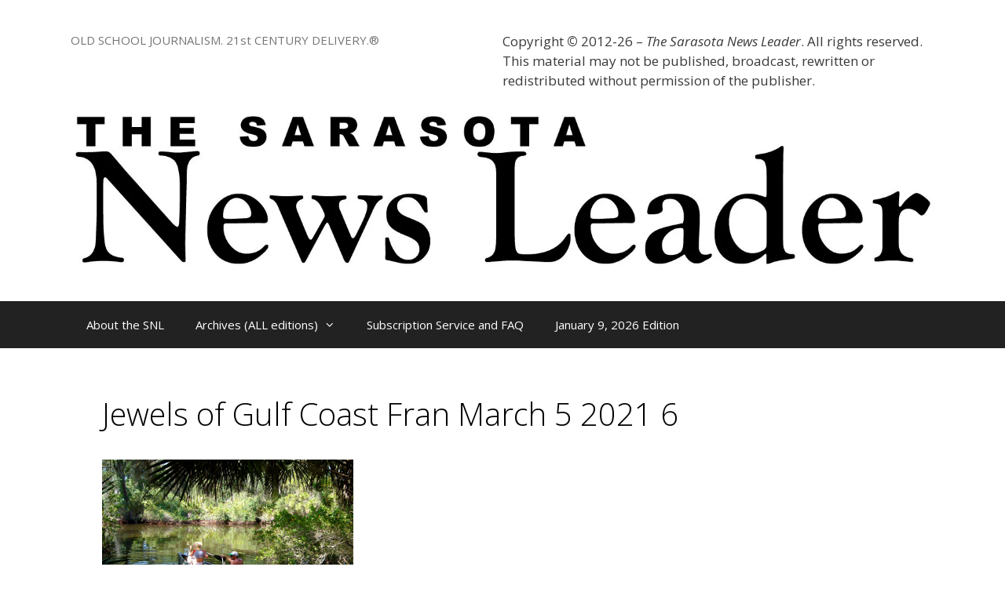

--- FILE ---
content_type: text/html; charset=UTF-8
request_url: https://sarasotanewsleader.com/jewels-of-gulf-coast-fran-march-5-2021-6/
body_size: 16026
content:
<!DOCTYPE html>
<html lang="en-US">
<head>
	<meta charset="UTF-8">
	<title>Jewels of Gulf Coast Fran March 5 2021 6</title>
<meta name='robots' content='max-image-preview:large' />
<meta name="viewport" content="width=device-width, initial-scale=1"><link rel='dns-prefetch' href='//secure.gravatar.com' />
<link rel='dns-prefetch' href='//stats.wp.com' />
<link rel='dns-prefetch' href='//v0.wordpress.com' />
<link rel='dns-prefetch' href='//i0.wp.com' />
<link rel='dns-prefetch' href='//c0.wp.com' />
<link href='https://fonts.gstatic.com' crossorigin rel='preconnect' />
<link href='https://fonts.googleapis.com' crossorigin rel='preconnect' />
<link rel="alternate" type="application/rss+xml" title=" &raquo; Feed" href="https://sarasotanewsleader.com/feed/" />
<link rel="alternate" type="application/rss+xml" title=" &raquo; Comments Feed" href="https://sarasotanewsleader.com/comments/feed/" />
<link rel="alternate" type="application/rss+xml" title=" &raquo; Jewels of Gulf Coast Fran March 5 2021 6 Comments Feed" href="https://sarasotanewsleader.com/feed/?attachment_id=47425" />
<script>
window._wpemojiSettings = {"baseUrl":"https:\/\/s.w.org\/images\/core\/emoji\/14.0.0\/72x72\/","ext":".png","svgUrl":"https:\/\/s.w.org\/images\/core\/emoji\/14.0.0\/svg\/","svgExt":".svg","source":{"concatemoji":"https:\/\/sarasotanewsleader.com\/wp-includes\/js\/wp-emoji-release.min.js?ver=6.4.7"}};
/*! This file is auto-generated */
!function(i,n){var o,s,e;function c(e){try{var t={supportTests:e,timestamp:(new Date).valueOf()};sessionStorage.setItem(o,JSON.stringify(t))}catch(e){}}function p(e,t,n){e.clearRect(0,0,e.canvas.width,e.canvas.height),e.fillText(t,0,0);var t=new Uint32Array(e.getImageData(0,0,e.canvas.width,e.canvas.height).data),r=(e.clearRect(0,0,e.canvas.width,e.canvas.height),e.fillText(n,0,0),new Uint32Array(e.getImageData(0,0,e.canvas.width,e.canvas.height).data));return t.every(function(e,t){return e===r[t]})}function u(e,t,n){switch(t){case"flag":return n(e,"\ud83c\udff3\ufe0f\u200d\u26a7\ufe0f","\ud83c\udff3\ufe0f\u200b\u26a7\ufe0f")?!1:!n(e,"\ud83c\uddfa\ud83c\uddf3","\ud83c\uddfa\u200b\ud83c\uddf3")&&!n(e,"\ud83c\udff4\udb40\udc67\udb40\udc62\udb40\udc65\udb40\udc6e\udb40\udc67\udb40\udc7f","\ud83c\udff4\u200b\udb40\udc67\u200b\udb40\udc62\u200b\udb40\udc65\u200b\udb40\udc6e\u200b\udb40\udc67\u200b\udb40\udc7f");case"emoji":return!n(e,"\ud83e\udef1\ud83c\udffb\u200d\ud83e\udef2\ud83c\udfff","\ud83e\udef1\ud83c\udffb\u200b\ud83e\udef2\ud83c\udfff")}return!1}function f(e,t,n){var r="undefined"!=typeof WorkerGlobalScope&&self instanceof WorkerGlobalScope?new OffscreenCanvas(300,150):i.createElement("canvas"),a=r.getContext("2d",{willReadFrequently:!0}),o=(a.textBaseline="top",a.font="600 32px Arial",{});return e.forEach(function(e){o[e]=t(a,e,n)}),o}function t(e){var t=i.createElement("script");t.src=e,t.defer=!0,i.head.appendChild(t)}"undefined"!=typeof Promise&&(o="wpEmojiSettingsSupports",s=["flag","emoji"],n.supports={everything:!0,everythingExceptFlag:!0},e=new Promise(function(e){i.addEventListener("DOMContentLoaded",e,{once:!0})}),new Promise(function(t){var n=function(){try{var e=JSON.parse(sessionStorage.getItem(o));if("object"==typeof e&&"number"==typeof e.timestamp&&(new Date).valueOf()<e.timestamp+604800&&"object"==typeof e.supportTests)return e.supportTests}catch(e){}return null}();if(!n){if("undefined"!=typeof Worker&&"undefined"!=typeof OffscreenCanvas&&"undefined"!=typeof URL&&URL.createObjectURL&&"undefined"!=typeof Blob)try{var e="postMessage("+f.toString()+"("+[JSON.stringify(s),u.toString(),p.toString()].join(",")+"));",r=new Blob([e],{type:"text/javascript"}),a=new Worker(URL.createObjectURL(r),{name:"wpTestEmojiSupports"});return void(a.onmessage=function(e){c(n=e.data),a.terminate(),t(n)})}catch(e){}c(n=f(s,u,p))}t(n)}).then(function(e){for(var t in e)n.supports[t]=e[t],n.supports.everything=n.supports.everything&&n.supports[t],"flag"!==t&&(n.supports.everythingExceptFlag=n.supports.everythingExceptFlag&&n.supports[t]);n.supports.everythingExceptFlag=n.supports.everythingExceptFlag&&!n.supports.flag,n.DOMReady=!1,n.readyCallback=function(){n.DOMReady=!0}}).then(function(){return e}).then(function(){var e;n.supports.everything||(n.readyCallback(),(e=n.source||{}).concatemoji?t(e.concatemoji):e.wpemoji&&e.twemoji&&(t(e.twemoji),t(e.wpemoji)))}))}((window,document),window._wpemojiSettings);
</script>
<link rel='stylesheet' id='generate-fonts-css' href='//fonts.googleapis.com/css?family=Open+Sans:300,300italic,regular,italic,600,600italic,700,700italic,800,800italic' media='all' />
<style id='wp-emoji-styles-inline-css'>

	img.wp-smiley, img.emoji {
		display: inline !important;
		border: none !important;
		box-shadow: none !important;
		height: 1em !important;
		width: 1em !important;
		margin: 0 0.07em !important;
		vertical-align: -0.1em !important;
		background: none !important;
		padding: 0 !important;
	}
</style>
<link rel='stylesheet' id='wp-block-library-css' href='https://c0.wp.com/c/6.4.7/wp-includes/css/dist/block-library/style.min.css' media='all' />
<link rel='stylesheet' id='mediaelement-css' href='https://c0.wp.com/c/6.4.7/wp-includes/js/mediaelement/mediaelementplayer-legacy.min.css' media='all' />
<link rel='stylesheet' id='wp-mediaelement-css' href='https://c0.wp.com/c/6.4.7/wp-includes/js/mediaelement/wp-mediaelement.min.css' media='all' />
<style id='jetpack-sharing-buttons-style-inline-css'>
.jetpack-sharing-buttons__services-list{display:flex;flex-direction:row;flex-wrap:wrap;gap:0;list-style-type:none;margin:5px;padding:0}.jetpack-sharing-buttons__services-list.has-small-icon-size{font-size:12px}.jetpack-sharing-buttons__services-list.has-normal-icon-size{font-size:16px}.jetpack-sharing-buttons__services-list.has-large-icon-size{font-size:24px}.jetpack-sharing-buttons__services-list.has-huge-icon-size{font-size:36px}@media print{.jetpack-sharing-buttons__services-list{display:none!important}}.editor-styles-wrapper .wp-block-jetpack-sharing-buttons{gap:0;padding-inline-start:0}ul.jetpack-sharing-buttons__services-list.has-background{padding:1.25em 2.375em}
</style>
<style id='classic-theme-styles-inline-css'>
/*! This file is auto-generated */
.wp-block-button__link{color:#fff;background-color:#32373c;border-radius:9999px;box-shadow:none;text-decoration:none;padding:calc(.667em + 2px) calc(1.333em + 2px);font-size:1.125em}.wp-block-file__button{background:#32373c;color:#fff;text-decoration:none}
</style>
<style id='global-styles-inline-css'>
body{--wp--preset--color--black: #000000;--wp--preset--color--cyan-bluish-gray: #abb8c3;--wp--preset--color--white: #ffffff;--wp--preset--color--pale-pink: #f78da7;--wp--preset--color--vivid-red: #cf2e2e;--wp--preset--color--luminous-vivid-orange: #ff6900;--wp--preset--color--luminous-vivid-amber: #fcb900;--wp--preset--color--light-green-cyan: #7bdcb5;--wp--preset--color--vivid-green-cyan: #00d084;--wp--preset--color--pale-cyan-blue: #8ed1fc;--wp--preset--color--vivid-cyan-blue: #0693e3;--wp--preset--color--vivid-purple: #9b51e0;--wp--preset--color--contrast: var(--contrast);--wp--preset--color--contrast-2: var(--contrast-2);--wp--preset--color--contrast-3: var(--contrast-3);--wp--preset--color--base: var(--base);--wp--preset--color--base-2: var(--base-2);--wp--preset--color--base-3: var(--base-3);--wp--preset--color--accent: var(--accent);--wp--preset--gradient--vivid-cyan-blue-to-vivid-purple: linear-gradient(135deg,rgba(6,147,227,1) 0%,rgb(155,81,224) 100%);--wp--preset--gradient--light-green-cyan-to-vivid-green-cyan: linear-gradient(135deg,rgb(122,220,180) 0%,rgb(0,208,130) 100%);--wp--preset--gradient--luminous-vivid-amber-to-luminous-vivid-orange: linear-gradient(135deg,rgba(252,185,0,1) 0%,rgba(255,105,0,1) 100%);--wp--preset--gradient--luminous-vivid-orange-to-vivid-red: linear-gradient(135deg,rgba(255,105,0,1) 0%,rgb(207,46,46) 100%);--wp--preset--gradient--very-light-gray-to-cyan-bluish-gray: linear-gradient(135deg,rgb(238,238,238) 0%,rgb(169,184,195) 100%);--wp--preset--gradient--cool-to-warm-spectrum: linear-gradient(135deg,rgb(74,234,220) 0%,rgb(151,120,209) 20%,rgb(207,42,186) 40%,rgb(238,44,130) 60%,rgb(251,105,98) 80%,rgb(254,248,76) 100%);--wp--preset--gradient--blush-light-purple: linear-gradient(135deg,rgb(255,206,236) 0%,rgb(152,150,240) 100%);--wp--preset--gradient--blush-bordeaux: linear-gradient(135deg,rgb(254,205,165) 0%,rgb(254,45,45) 50%,rgb(107,0,62) 100%);--wp--preset--gradient--luminous-dusk: linear-gradient(135deg,rgb(255,203,112) 0%,rgb(199,81,192) 50%,rgb(65,88,208) 100%);--wp--preset--gradient--pale-ocean: linear-gradient(135deg,rgb(255,245,203) 0%,rgb(182,227,212) 50%,rgb(51,167,181) 100%);--wp--preset--gradient--electric-grass: linear-gradient(135deg,rgb(202,248,128) 0%,rgb(113,206,126) 100%);--wp--preset--gradient--midnight: linear-gradient(135deg,rgb(2,3,129) 0%,rgb(40,116,252) 100%);--wp--preset--font-size--small: 13px;--wp--preset--font-size--medium: 20px;--wp--preset--font-size--large: 36px;--wp--preset--font-size--x-large: 42px;--wp--preset--spacing--20: 0.44rem;--wp--preset--spacing--30: 0.67rem;--wp--preset--spacing--40: 1rem;--wp--preset--spacing--50: 1.5rem;--wp--preset--spacing--60: 2.25rem;--wp--preset--spacing--70: 3.38rem;--wp--preset--spacing--80: 5.06rem;--wp--preset--shadow--natural: 6px 6px 9px rgba(0, 0, 0, 0.2);--wp--preset--shadow--deep: 12px 12px 50px rgba(0, 0, 0, 0.4);--wp--preset--shadow--sharp: 6px 6px 0px rgba(0, 0, 0, 0.2);--wp--preset--shadow--outlined: 6px 6px 0px -3px rgba(255, 255, 255, 1), 6px 6px rgba(0, 0, 0, 1);--wp--preset--shadow--crisp: 6px 6px 0px rgba(0, 0, 0, 1);}:where(.is-layout-flex){gap: 0.5em;}:where(.is-layout-grid){gap: 0.5em;}body .is-layout-flow > .alignleft{float: left;margin-inline-start: 0;margin-inline-end: 2em;}body .is-layout-flow > .alignright{float: right;margin-inline-start: 2em;margin-inline-end: 0;}body .is-layout-flow > .aligncenter{margin-left: auto !important;margin-right: auto !important;}body .is-layout-constrained > .alignleft{float: left;margin-inline-start: 0;margin-inline-end: 2em;}body .is-layout-constrained > .alignright{float: right;margin-inline-start: 2em;margin-inline-end: 0;}body .is-layout-constrained > .aligncenter{margin-left: auto !important;margin-right: auto !important;}body .is-layout-constrained > :where(:not(.alignleft):not(.alignright):not(.alignfull)){max-width: var(--wp--style--global--content-size);margin-left: auto !important;margin-right: auto !important;}body .is-layout-constrained > .alignwide{max-width: var(--wp--style--global--wide-size);}body .is-layout-flex{display: flex;}body .is-layout-flex{flex-wrap: wrap;align-items: center;}body .is-layout-flex > *{margin: 0;}body .is-layout-grid{display: grid;}body .is-layout-grid > *{margin: 0;}:where(.wp-block-columns.is-layout-flex){gap: 2em;}:where(.wp-block-columns.is-layout-grid){gap: 2em;}:where(.wp-block-post-template.is-layout-flex){gap: 1.25em;}:where(.wp-block-post-template.is-layout-grid){gap: 1.25em;}.has-black-color{color: var(--wp--preset--color--black) !important;}.has-cyan-bluish-gray-color{color: var(--wp--preset--color--cyan-bluish-gray) !important;}.has-white-color{color: var(--wp--preset--color--white) !important;}.has-pale-pink-color{color: var(--wp--preset--color--pale-pink) !important;}.has-vivid-red-color{color: var(--wp--preset--color--vivid-red) !important;}.has-luminous-vivid-orange-color{color: var(--wp--preset--color--luminous-vivid-orange) !important;}.has-luminous-vivid-amber-color{color: var(--wp--preset--color--luminous-vivid-amber) !important;}.has-light-green-cyan-color{color: var(--wp--preset--color--light-green-cyan) !important;}.has-vivid-green-cyan-color{color: var(--wp--preset--color--vivid-green-cyan) !important;}.has-pale-cyan-blue-color{color: var(--wp--preset--color--pale-cyan-blue) !important;}.has-vivid-cyan-blue-color{color: var(--wp--preset--color--vivid-cyan-blue) !important;}.has-vivid-purple-color{color: var(--wp--preset--color--vivid-purple) !important;}.has-black-background-color{background-color: var(--wp--preset--color--black) !important;}.has-cyan-bluish-gray-background-color{background-color: var(--wp--preset--color--cyan-bluish-gray) !important;}.has-white-background-color{background-color: var(--wp--preset--color--white) !important;}.has-pale-pink-background-color{background-color: var(--wp--preset--color--pale-pink) !important;}.has-vivid-red-background-color{background-color: var(--wp--preset--color--vivid-red) !important;}.has-luminous-vivid-orange-background-color{background-color: var(--wp--preset--color--luminous-vivid-orange) !important;}.has-luminous-vivid-amber-background-color{background-color: var(--wp--preset--color--luminous-vivid-amber) !important;}.has-light-green-cyan-background-color{background-color: var(--wp--preset--color--light-green-cyan) !important;}.has-vivid-green-cyan-background-color{background-color: var(--wp--preset--color--vivid-green-cyan) !important;}.has-pale-cyan-blue-background-color{background-color: var(--wp--preset--color--pale-cyan-blue) !important;}.has-vivid-cyan-blue-background-color{background-color: var(--wp--preset--color--vivid-cyan-blue) !important;}.has-vivid-purple-background-color{background-color: var(--wp--preset--color--vivid-purple) !important;}.has-black-border-color{border-color: var(--wp--preset--color--black) !important;}.has-cyan-bluish-gray-border-color{border-color: var(--wp--preset--color--cyan-bluish-gray) !important;}.has-white-border-color{border-color: var(--wp--preset--color--white) !important;}.has-pale-pink-border-color{border-color: var(--wp--preset--color--pale-pink) !important;}.has-vivid-red-border-color{border-color: var(--wp--preset--color--vivid-red) !important;}.has-luminous-vivid-orange-border-color{border-color: var(--wp--preset--color--luminous-vivid-orange) !important;}.has-luminous-vivid-amber-border-color{border-color: var(--wp--preset--color--luminous-vivid-amber) !important;}.has-light-green-cyan-border-color{border-color: var(--wp--preset--color--light-green-cyan) !important;}.has-vivid-green-cyan-border-color{border-color: var(--wp--preset--color--vivid-green-cyan) !important;}.has-pale-cyan-blue-border-color{border-color: var(--wp--preset--color--pale-cyan-blue) !important;}.has-vivid-cyan-blue-border-color{border-color: var(--wp--preset--color--vivid-cyan-blue) !important;}.has-vivid-purple-border-color{border-color: var(--wp--preset--color--vivid-purple) !important;}.has-vivid-cyan-blue-to-vivid-purple-gradient-background{background: var(--wp--preset--gradient--vivid-cyan-blue-to-vivid-purple) !important;}.has-light-green-cyan-to-vivid-green-cyan-gradient-background{background: var(--wp--preset--gradient--light-green-cyan-to-vivid-green-cyan) !important;}.has-luminous-vivid-amber-to-luminous-vivid-orange-gradient-background{background: var(--wp--preset--gradient--luminous-vivid-amber-to-luminous-vivid-orange) !important;}.has-luminous-vivid-orange-to-vivid-red-gradient-background{background: var(--wp--preset--gradient--luminous-vivid-orange-to-vivid-red) !important;}.has-very-light-gray-to-cyan-bluish-gray-gradient-background{background: var(--wp--preset--gradient--very-light-gray-to-cyan-bluish-gray) !important;}.has-cool-to-warm-spectrum-gradient-background{background: var(--wp--preset--gradient--cool-to-warm-spectrum) !important;}.has-blush-light-purple-gradient-background{background: var(--wp--preset--gradient--blush-light-purple) !important;}.has-blush-bordeaux-gradient-background{background: var(--wp--preset--gradient--blush-bordeaux) !important;}.has-luminous-dusk-gradient-background{background: var(--wp--preset--gradient--luminous-dusk) !important;}.has-pale-ocean-gradient-background{background: var(--wp--preset--gradient--pale-ocean) !important;}.has-electric-grass-gradient-background{background: var(--wp--preset--gradient--electric-grass) !important;}.has-midnight-gradient-background{background: var(--wp--preset--gradient--midnight) !important;}.has-small-font-size{font-size: var(--wp--preset--font-size--small) !important;}.has-medium-font-size{font-size: var(--wp--preset--font-size--medium) !important;}.has-large-font-size{font-size: var(--wp--preset--font-size--large) !important;}.has-x-large-font-size{font-size: var(--wp--preset--font-size--x-large) !important;}
.wp-block-navigation a:where(:not(.wp-element-button)){color: inherit;}
:where(.wp-block-post-template.is-layout-flex){gap: 1.25em;}:where(.wp-block-post-template.is-layout-grid){gap: 1.25em;}
:where(.wp-block-columns.is-layout-flex){gap: 2em;}:where(.wp-block-columns.is-layout-grid){gap: 2em;}
.wp-block-pullquote{font-size: 1.5em;line-height: 1.6;}
</style>
<link rel='stylesheet' id='generate-style-grid-css' href='https://sarasotanewsleader.com/wp-content/themes/generatepress/assets/css/unsemantic-grid.min.css?ver=3.5.1' media='all' />
<link rel='stylesheet' id='generate-style-css' href='https://sarasotanewsleader.com/wp-content/themes/generatepress/assets/css/style.min.css?ver=3.5.1' media='all' />
<style id='generate-style-inline-css'>
body{background-color:#ffffff;color:#000000;}a{color:#8224e3;}a:hover, a:focus, a:active{color:#000000;}body .grid-container{max-width:1100px;}.wp-block-group__inner-container{max-width:1100px;margin-left:auto;margin-right:auto;}:root{--contrast:#222222;--contrast-2:#575760;--contrast-3:#b2b2be;--base:#f0f0f0;--base-2:#f7f8f9;--base-3:#ffffff;--accent:#1e73be;}:root .has-contrast-color{color:var(--contrast);}:root .has-contrast-background-color{background-color:var(--contrast);}:root .has-contrast-2-color{color:var(--contrast-2);}:root .has-contrast-2-background-color{background-color:var(--contrast-2);}:root .has-contrast-3-color{color:var(--contrast-3);}:root .has-contrast-3-background-color{background-color:var(--contrast-3);}:root .has-base-color{color:var(--base);}:root .has-base-background-color{background-color:var(--base);}:root .has-base-2-color{color:var(--base-2);}:root .has-base-2-background-color{background-color:var(--base-2);}:root .has-base-3-color{color:var(--base-3);}:root .has-base-3-background-color{background-color:var(--base-3);}:root .has-accent-color{color:var(--accent);}:root .has-accent-background-color{background-color:var(--accent);}body, button, input, select, textarea{font-family:"Open Sans", sans-serif;}body{line-height:1.5;}.entry-content > [class*="wp-block-"]:not(:last-child):not(.wp-block-heading){margin-bottom:1.5em;}.main-title{font-size:45px;}.main-navigation .main-nav ul ul li a{font-size:14px;}.sidebar .widget, .footer-widgets .widget{font-size:17px;}h1{font-weight:300;font-size:40px;}h2{font-weight:300;font-size:30px;}h3{font-size:20px;}h4{font-size:inherit;}h5{font-size:inherit;}@media (max-width:768px){.main-title{font-size:30px;}h1{font-size:30px;}h2{font-size:25px;}}.top-bar{background-color:#636363;color:#ffffff;}.top-bar a{color:#ffffff;}.top-bar a:hover{color:#303030;}.site-header{background-color:#ffffff;color:#3a3a3a;}.site-header a{color:#3a3a3a;}.main-title a,.main-title a:hover{color:#222222;}.site-description{color:#757575;}.main-navigation,.main-navigation ul ul{background-color:#222222;}.main-navigation .main-nav ul li a, .main-navigation .menu-toggle, .main-navigation .menu-bar-items{color:#ffffff;}.main-navigation .main-nav ul li:not([class*="current-menu-"]):hover > a, .main-navigation .main-nav ul li:not([class*="current-menu-"]):focus > a, .main-navigation .main-nav ul li.sfHover:not([class*="current-menu-"]) > a, .main-navigation .menu-bar-item:hover > a, .main-navigation .menu-bar-item.sfHover > a{color:#ffffff;background-color:#3f3f3f;}button.menu-toggle:hover,button.menu-toggle:focus,.main-navigation .mobile-bar-items a,.main-navigation .mobile-bar-items a:hover,.main-navigation .mobile-bar-items a:focus{color:#ffffff;}.main-navigation .main-nav ul li[class*="current-menu-"] > a{color:#ffffff;background-color:#3f3f3f;}.navigation-search input[type="search"],.navigation-search input[type="search"]:active, .navigation-search input[type="search"]:focus, .main-navigation .main-nav ul li.search-item.active > a, .main-navigation .menu-bar-items .search-item.active > a{color:#ffffff;background-color:#3f3f3f;}.main-navigation ul ul{background-color:#3f3f3f;}.main-navigation .main-nav ul ul li a{color:#ffffff;}.main-navigation .main-nav ul ul li:not([class*="current-menu-"]):hover > a,.main-navigation .main-nav ul ul li:not([class*="current-menu-"]):focus > a, .main-navigation .main-nav ul ul li.sfHover:not([class*="current-menu-"]) > a{color:#ffffff;background-color:#4f4f4f;}.main-navigation .main-nav ul ul li[class*="current-menu-"] > a{color:#ffffff;background-color:#4f4f4f;}.separate-containers .inside-article, .separate-containers .comments-area, .separate-containers .page-header, .one-container .container, .separate-containers .paging-navigation, .inside-page-header{background-color:#ffffff;}.entry-meta{color:#595959;}.entry-meta a{color:#595959;}.entry-meta a:hover{color:#1e73be;}.sidebar .widget{background-color:#ffffff;}.sidebar .widget .widget-title{color:#000000;}.footer-widgets{background-color:#ffffff;}.footer-widgets .widget-title{color:#000000;}.site-info{color:#ffffff;background-color:#222222;}.site-info a{color:#ffffff;}.site-info a:hover{color:#606060;}.footer-bar .widget_nav_menu .current-menu-item a{color:#606060;}input[type="text"],input[type="email"],input[type="url"],input[type="password"],input[type="search"],input[type="tel"],input[type="number"],textarea,select{color:#666666;background-color:#fafafa;border-color:#cccccc;}input[type="text"]:focus,input[type="email"]:focus,input[type="url"]:focus,input[type="password"]:focus,input[type="search"]:focus,input[type="tel"]:focus,input[type="number"]:focus,textarea:focus,select:focus{color:#666666;background-color:#ffffff;border-color:#bfbfbf;}button,html input[type="button"],input[type="reset"],input[type="submit"],a.button,a.wp-block-button__link:not(.has-background){color:#ffffff;background-color:#666666;}button:hover,html input[type="button"]:hover,input[type="reset"]:hover,input[type="submit"]:hover,a.button:hover,button:focus,html input[type="button"]:focus,input[type="reset"]:focus,input[type="submit"]:focus,a.button:focus,a.wp-block-button__link:not(.has-background):active,a.wp-block-button__link:not(.has-background):focus,a.wp-block-button__link:not(.has-background):hover{color:#ffffff;background-color:#3f3f3f;}a.generate-back-to-top{background-color:rgba( 0,0,0,0.4 );color:#ffffff;}a.generate-back-to-top:hover,a.generate-back-to-top:focus{background-color:rgba( 0,0,0,0.6 );color:#ffffff;}:root{--gp-search-modal-bg-color:var(--base-3);--gp-search-modal-text-color:var(--contrast);--gp-search-modal-overlay-bg-color:rgba(0,0,0,0.2);}@media (max-width:768px){.main-navigation .menu-bar-item:hover > a, .main-navigation .menu-bar-item.sfHover > a{background:none;color:#ffffff;}}.inside-top-bar{padding:10px;}.inside-header{padding:40px;}.site-main .wp-block-group__inner-container{padding:40px;}.entry-content .alignwide, body:not(.no-sidebar) .entry-content .alignfull{margin-left:-40px;width:calc(100% + 80px);max-width:calc(100% + 80px);}.rtl .menu-item-has-children .dropdown-menu-toggle{padding-left:20px;}.rtl .main-navigation .main-nav ul li.menu-item-has-children > a{padding-right:20px;}.site-info{padding:20px;}@media (max-width:768px){.separate-containers .inside-article, .separate-containers .comments-area, .separate-containers .page-header, .separate-containers .paging-navigation, .one-container .site-content, .inside-page-header{padding:30px;}.site-main .wp-block-group__inner-container{padding:30px;}.site-info{padding-right:10px;padding-left:10px;}.entry-content .alignwide, body:not(.no-sidebar) .entry-content .alignfull{margin-left:-30px;width:calc(100% + 60px);max-width:calc(100% + 60px);}}.one-container .sidebar .widget{padding:0px;}@media (max-width:768px){.main-navigation .menu-toggle,.main-navigation .mobile-bar-items,.sidebar-nav-mobile:not(#sticky-placeholder){display:block;}.main-navigation ul,.gen-sidebar-nav{display:none;}[class*="nav-float-"] .site-header .inside-header > *{float:none;clear:both;}}
</style>
<link rel='stylesheet' id='generate-mobile-style-css' href='https://sarasotanewsleader.com/wp-content/themes/generatepress/assets/css/mobile.min.css?ver=3.5.1' media='all' />
<link rel='stylesheet' id='generate-font-icons-css' href='https://sarasotanewsleader.com/wp-content/themes/generatepress/assets/css/components/font-icons.min.css?ver=3.5.1' media='all' />
<link rel='stylesheet' id='font-awesome-css' href='https://sarasotanewsleader.com/wp-content/themes/generatepress/assets/css/components/font-awesome.min.css?ver=4.7' media='all' />
<link rel='stylesheet' id='jetpack_css-css' href='https://c0.wp.com/p/jetpack/13.6.1/css/jetpack.css' media='all' />
<script id="read-more.js-js-extra">
var pp_vars = {"publisher_id":"9af733f7-66ef-4424-b3c4-0bbeccec53f7","widget_endpoint":"https:\/\/gadget.pico.tools","plugin_version":"1.0.5","widget_version":"01.14.26.18.04","pico_context":"gadget","post_id":"47425","post_type":"attachment","post_title":"Jewels of Gulf Coast Fran March 5 2021 6","taxonomies_for_this_post_type":[],"list_of_taxonomies":["category","post_tag","nav_menu","link_category","post_format","wp_theme","wp_template_part_area","wp_pattern_category"],"show_read_more_button":"1","taxonomies":[],"resource_ref":"pagename=jewels-of-gulf-coast-fran-march-5-2021-6"};
</script>
<script src="https://sarasotanewsleader.com/wp-content/plugins/pico/includes/js/read-more.js?ver=01.14.26.18.04" id="read-more.js-js"></script>
<link rel="https://api.w.org/" href="https://sarasotanewsleader.com/wp-json/" /><link rel="alternate" type="application/json" href="https://sarasotanewsleader.com/wp-json/wp/v2/media/47425" /><link rel="EditURI" type="application/rsd+xml" title="RSD" href="https://sarasotanewsleader.com/xmlrpc.php?rsd" />
<meta name="generator" content="WordPress 6.4.7" />
<link rel='shortlink' href='https://wp.me/a2mGzH-ckV' />
<link rel="alternate" type="application/json+oembed" href="https://sarasotanewsleader.com/wp-json/oembed/1.0/embed?url=https%3A%2F%2Fsarasotanewsleader.com%2Fjewels-of-gulf-coast-fran-march-5-2021-6%2F" />
<link rel="alternate" type="text/xml+oembed" href="https://sarasotanewsleader.com/wp-json/oembed/1.0/embed?url=https%3A%2F%2Fsarasotanewsleader.com%2Fjewels-of-gulf-coast-fran-march-5-2021-6%2F&#038;format=xml" />
	<style>img#wpstats{display:none}</style>
		<link rel="icon" href="https://i0.wp.com/sarasotanewsleader.com/wp-content/uploads/2015/09/cropped-SNL-brushed-logo-at-90-10241.png?fit=32%2C32&#038;ssl=1" sizes="32x32" />
<link rel="icon" href="https://i0.wp.com/sarasotanewsleader.com/wp-content/uploads/2015/09/cropped-SNL-brushed-logo-at-90-10241.png?fit=192%2C192&#038;ssl=1" sizes="192x192" />
<link rel="apple-touch-icon" href="https://i0.wp.com/sarasotanewsleader.com/wp-content/uploads/2015/09/cropped-SNL-brushed-logo-at-90-10241.png?fit=180%2C180&#038;ssl=1" />
<meta name="msapplication-TileImage" content="https://i0.wp.com/sarasotanewsleader.com/wp-content/uploads/2015/09/cropped-SNL-brushed-logo-at-90-10241.png?fit=270%2C270&#038;ssl=1" />
<style type="text/css" id="wp-custom-css">/*
Welcome to Custom CSS!

To learn how this works, see http://wp.me/PEmnE-Bt
*/
.wp-caption .wp-caption-text {
	background: transparent;
	padding: 2px 0;
	color: #616149;
	text-align: center;
	position: relative;
}

/*
	CSS Migrated from Jetpack:
*/

/*
Welcome to Custom CSS!

To learn how this works, see http://wp.me/PEmnE-Bt
*/
.wp-caption .wp-caption-text {
	background: transparent;
	padding: 2px 0;
	color: #616149;
	text-align: center;
	position: relative;
}</style></head>

<body class="attachment attachment-template-default single single-attachment postid-47425 attachmentid-47425 attachment-jpeg wp-custom-logo wp-embed-responsive no-sidebar nav-below-header separate-containers fluid-header active-footer-widgets-1 nav-aligned-left header-aligned-left dropdown-hover" itemtype="https://schema.org/Blog" itemscope>
	<a class="screen-reader-text skip-link" href="#content" title="Skip to content">Skip to content</a>		<header class="site-header" id="masthead" aria-label="Site"  itemtype="https://schema.org/WPHeader" itemscope>
			<div class="inside-header grid-container grid-parent">
							<div class="header-widget">
				<aside id="text-16" class="widget inner-padding widget_text">			<div class="textwidget"><p>Copyright <b>©</b> 2012-26 – <i>The Sarasota News Leader</i>. All rights reserved. This material may not be published, broadcast, rewritten or redistributed without permission of the publisher.</p>
</div>
		</aside>			</div>
			<div class="site-branding">
						
						<p class="site-description" itemprop="description">OLD SCHOOL JOURNALISM. 21st CENTURY DELIVERY.®</p>
					</div><div class="site-logo">
					<a href="https://sarasotanewsleader.com/" rel="home">
						<img  class="header-image is-logo-image" alt="" src="https://i0.wp.com/sarasotanewsleader.com/wp-content/uploads/2018/06/cropped-SNL-Logotype.jpg?fit=1571%2C290&#038;ssl=1" />
					</a>
				</div>			</div>
		</header>
				<nav class="main-navigation sub-menu-right" id="site-navigation" aria-label="Primary"  itemtype="https://schema.org/SiteNavigationElement" itemscope>
			<div class="inside-navigation grid-container grid-parent">
								<button class="menu-toggle" aria-controls="primary-menu" aria-expanded="false">
					<span class="mobile-menu">Menu</span>				</button>
						<div id="primary-menu" class="main-nav">
			<ul class="menu sf-menu">
				<li class="page_item page-item-9"><a href="https://sarasotanewsleader.com/welcome-to-the-sarasota-news-leader/">About the SNL</a></li>
<li class="page_item page-item-5846 menu-item-has-children"><a href="https://sarasotanewsleader.com/prior-editions/">Archives (ALL editions)<span role="presentation" class="dropdown-menu-toggle"></span></a>
<ul class='children'>
<li class="page_item page-item-8380 menu-item-has-children"><a href="https://sarasotanewsleader.com/prior-editions/2012-editions/">2012 Editions (PDF only after 9/14)<span role="presentation" class="dropdown-menu-toggle"></span></a>
	<ul class='children'>
<li class="page_item page-item-2563"><a href="https://sarasotanewsleader.com/prior-editions/2012-editions/headlines-week-ending-june-15th-2012/">20120615-15 Jun 12</a></li>
<li class="page_item page-item-3285"><a href="https://sarasotanewsleader.com/prior-editions/2012-editions/june-29th-2012-edition/">20120629-29 Jun 12</a></li>
<li class="page_item page-item-2950"><a href="https://sarasotanewsleader.com/prior-editions/2012-editions/june-22-2012/">20120622-22 Jun 12</a></li>
<li class="page_item page-item-3772"><a href="https://sarasotanewsleader.com/prior-editions/2012-editions/july-6th-edition/">20120706-6 Jul 12</a></li>
<li class="page_item page-item-4053"><a href="https://sarasotanewsleader.com/prior-editions/2012-editions/july-13th-2012-edition/">20120713-13 Jul 12</a></li>
<li class="page_item page-item-4518"><a href="https://sarasotanewsleader.com/prior-editions/2012-editions/july-20th-2012-edition/">20120720-20 Jul 12</a></li>
<li class="page_item page-item-4863"><a href="https://sarasotanewsleader.com/prior-editions/2012-editions/july-27th-2012-edition/">20120727-27 Jul 12</a></li>
<li class="page_item page-item-5138"><a href="https://sarasotanewsleader.com/prior-editions/2012-editions/august-3rd-2012-edition/">20120803-3 Aug 12</a></li>
<li class="page_item page-item-7318"><a href="https://sarasotanewsleader.com/prior-editions/2012-editions/september-28th-2012-edition/">20120928-28 Sep 12</a></li>
<li class="page_item page-item-5545"><a href="https://sarasotanewsleader.com/prior-editions/2012-editions/august-10-edition/">20120810-10 Aug 12</a></li>
<li class="page_item page-item-5840"><a href="https://sarasotanewsleader.com/prior-editions/2012-editions/august-17th-2012-edition/">20120817-17 Aug 12</a></li>
<li class="page_item page-item-7277"><a href="https://sarasotanewsleader.com/prior-editions/2012-editions/september-21st-2012-edition/">20120921-21 Sep 12</a></li>
<li class="page_item page-item-6252"><a href="https://sarasotanewsleader.com/prior-editions/2012-editions/august-24th-2012-edition/">20120824-24 Aug 12</a></li>
<li class="page_item page-item-6563"><a href="https://sarasotanewsleader.com/prior-editions/2012-editions/august-31st-2012-edition/">20120831-31 Aug 12</a></li>
<li class="page_item page-item-7357"><a href="https://sarasotanewsleader.com/prior-editions/2012-editions/october-5-2012-edition/">20121005-5 Oct 12</a></li>
<li class="page_item page-item-7458"><a href="https://sarasotanewsleader.com/prior-editions/2012-editions/october-26-2012-edition/">20121026-26 Oct 12</a></li>
<li class="page_item page-item-6909"><a href="https://sarasotanewsleader.com/prior-editions/2012-editions/september-7-2012-edition/">20120907-7 Sep 12</a></li>
<li class="page_item page-item-7420"><a href="https://sarasotanewsleader.com/prior-editions/2012-editions/october-19-2012-edition/">20121019-19 Oct 12</a></li>
<li class="page_item page-item-7145"><a href="https://sarasotanewsleader.com/prior-editions/2012-editions/september-14-2012-edition/">20120914-14 Sep 12</a></li>
<li class="page_item page-item-7385"><a href="https://sarasotanewsleader.com/prior-editions/2012-editions/october-12-2012-edition/">20121012-12 Oct 12</a></li>
<li class="page_item page-item-7500"><a href="https://sarasotanewsleader.com/prior-editions/2012-editions/november-2-2012-edition/">20121102-2 Nov 12</a></li>
<li class="page_item page-item-7541"><a href="https://sarasotanewsleader.com/prior-editions/2012-editions/november-9-2012-edition/">20121109-9 Nov 12</a></li>
<li class="page_item page-item-7570"><a href="https://sarasotanewsleader.com/prior-editions/2012-editions/7570-2/">20121116-16 Nov 12</a></li>
<li class="page_item page-item-7592"><a href="https://sarasotanewsleader.com/prior-editions/2012-editions/november-30-2012-edition-2/">20121130-30 Nov 12</a></li>
<li class="page_item page-item-7701"><a href="https://sarasotanewsleader.com/prior-editions/2012-editions/december-7-2012-edition/">20121207-7 Dec 12</a></li>
<li class="page_item page-item-7731"><a href="https://sarasotanewsleader.com/prior-editions/2012-editions/december-14-2012-edition/">20121214-14 Dec 12</a></li>
<li class="page_item page-item-7826"><a href="https://sarasotanewsleader.com/prior-editions/2012-editions/december-28-2012-edition/">20121228-28 Dec 12</a></li>
<li class="page_item page-item-7803"><a href="https://sarasotanewsleader.com/prior-editions/2012-editions/december-21-2012-edition/">20121221-21 Dec 12</a></li>
	</ul>
</li>
<li class="page_item page-item-8386 menu-item-has-children"><a href="https://sarasotanewsleader.com/prior-editions/2013-editions/">2013 Editions (PDF only)<span role="presentation" class="dropdown-menu-toggle"></span></a>
	<ul class='children'>
<li class="page_item page-item-7884"><a href="https://sarasotanewsleader.com/prior-editions/2013-editions/january-11-2013-edition/">20130111-11 Jan 13</a></li>
<li class="page_item page-item-7836"><a href="https://sarasotanewsleader.com/prior-editions/2013-editions/january-4-2013-edition/">20130104-4 Jan 13</a></li>
<li class="page_item page-item-7938"><a href="https://sarasotanewsleader.com/prior-editions/2013-editions/february-15-2013-edition/">20130215-15 Feb 2013</a></li>
<li class="page_item page-item-7896"><a href="https://sarasotanewsleader.com/prior-editions/2013-editions/january-18-2013-edition/">20130118-18 Jan 13</a></li>
<li class="page_item page-item-7916"><a href="https://sarasotanewsleader.com/prior-editions/2013-editions/february-1-2013-edition/">20130201-1 Feb 2013</a></li>
<li class="page_item page-item-7908"><a href="https://sarasotanewsleader.com/prior-editions/2013-editions/january-25-2013-edition/">20130125-25 Jan 13</a></li>
<li class="page_item page-item-7927"><a href="https://sarasotanewsleader.com/prior-editions/2013-editions/february-8-2013-edition/">20130208-8 Feb 2013</a></li>
<li class="page_item page-item-7958"><a href="https://sarasotanewsleader.com/prior-editions/2013-editions/march-1-2013-edition/">20130301-1 Mar 2013</a></li>
<li class="page_item page-item-7949"><a href="https://sarasotanewsleader.com/prior-editions/2013-editions/february-22-2013-edition/">20130222-22 Feb 2013</a></li>
<li class="page_item page-item-7967"><a href="https://sarasotanewsleader.com/prior-editions/2013-editions/march-8-2013-edition/">20130308-8 Mar 2013</a></li>
<li class="page_item page-item-7977"><a href="https://sarasotanewsleader.com/prior-editions/2013-editions/march-15-2013-edition/">20130315-15 Mar 2013</a></li>
<li class="page_item page-item-7984"><a href="https://sarasotanewsleader.com/prior-editions/2013-editions/march-22-2013-edition/">20130322-22 Mar 2013</a></li>
<li class="page_item page-item-8006"><a href="https://sarasotanewsleader.com/prior-editions/2013-editions/april-5-2013-edition/">20130405-5 Apr 2013</a></li>
<li class="page_item page-item-8027"><a href="https://sarasotanewsleader.com/prior-editions/2013-editions/april-19-2013-edition/">20130419-19 Apr 2013</a></li>
<li class="page_item page-item-7997"><a href="https://sarasotanewsleader.com/prior-editions/2013-editions/march-29-2013-edition/">20130329-29 Mar 2013</a></li>
<li class="page_item page-item-8035"><a href="https://sarasotanewsleader.com/prior-editions/2013-editions/april-26-2013-edition/">20130426-26 Apr 2013</a></li>
<li class="page_item page-item-8017"><a href="https://sarasotanewsleader.com/prior-editions/2013-editions/april-12-2013-edition/">20130412-12 Apr 2013</a></li>
<li class="page_item page-item-8045"><a href="https://sarasotanewsleader.com/prior-editions/2013-editions/may-3-2013-edition/">20130503-3 May 2013</a></li>
<li class="page_item page-item-8055"><a href="https://sarasotanewsleader.com/prior-editions/2013-editions/may-10-2013-edition/">20130510-10 May 2013</a></li>
<li class="page_item page-item-8096"><a href="https://sarasotanewsleader.com/prior-editions/2013-editions/may-17-2013-edition/">20130517-17 May 2013</a></li>
<li class="page_item page-item-8120"><a href="https://sarasotanewsleader.com/prior-editions/2013-editions/may-31-2013-edition/">20130531-31 May 2013</a></li>
<li class="page_item page-item-8110"><a href="https://sarasotanewsleader.com/prior-editions/2013-editions/may-24-2013-edition/">20130524-24 May 2013</a></li>
<li class="page_item page-item-8130"><a href="https://sarasotanewsleader.com/prior-editions/2013-editions/june-7-2013-edition/">20130607-7 Jun 2013</a></li>
<li class="page_item page-item-8151"><a href="https://sarasotanewsleader.com/prior-editions/2013-editions/june-21-2013-edition/">20130621-21 Jun 2013</a></li>
<li class="page_item page-item-8143"><a href="https://sarasotanewsleader.com/prior-editions/2013-editions/june-14-2013-edition/">20130614-14 Jun 2013</a></li>
<li class="page_item page-item-8172"><a href="https://sarasotanewsleader.com/prior-editions/2013-editions/july-4-2013-independence-day-edition/">20130704-4 July 2013</a></li>
<li class="page_item page-item-8164"><a href="https://sarasotanewsleader.com/prior-editions/2013-editions/june-28-2013-edition/">20130628-28 June 2013</a></li>
<li class="page_item page-item-8182"><a href="https://sarasotanewsleader.com/prior-editions/2013-editions/july-12-2013-edition/">20130712-12 July 2013</a></li>
<li class="page_item page-item-8208"><a href="https://sarasotanewsleader.com/prior-editions/2013-editions/july-26-2013-edition/">20130726-26 Jul 2013</a></li>
<li class="page_item page-item-8245"><a href="https://sarasotanewsleader.com/prior-editions/2013-editions/august-23-2013-edition/">20130823-23 Aug 2013</a></li>
<li class="page_item page-item-8198"><a href="https://sarasotanewsleader.com/prior-editions/2013-editions/july-19-2013-edition/">20130719-19 Jul 2013</a></li>
<li class="page_item page-item-8217"><a href="https://sarasotanewsleader.com/prior-editions/2013-editions/august-2-2013-edition/">20130802-2 Aug 2013</a></li>
<li class="page_item page-item-8231"><a href="https://sarasotanewsleader.com/prior-editions/2013-editions/august-9-16-2013-editions/">20130809-9 Aug 2013</a></li>
<li class="page_item page-item-8280"><a href="https://sarasotanewsleader.com/prior-editions/2013-editions/september-20-2013-edition/">20130920-20 Sep 2013</a></li>
<li class="page_item page-item-8257"><a href="https://sarasotanewsleader.com/prior-editions/2013-editions/august-30-2013-edition/">20130830-30 Aug 2013</a></li>
<li class="page_item page-item-8269"><a href="https://sarasotanewsleader.com/prior-editions/2013-editions/september-6-2013-edition/">20130906-06 Sep 2013</a></li>
<li class="page_item page-item-8275"><a href="https://sarasotanewsleader.com/prior-editions/2013-editions/september-13-2013-edition/">20130913-13 Sep 2013</a></li>
<li class="page_item page-item-8290"><a href="https://sarasotanewsleader.com/prior-editions/2013-editions/september-27-2013-edition/">20130927-27 Sep 2013</a></li>
<li class="page_item page-item-8304"><a href="https://sarasotanewsleader.com/prior-editions/2013-editions/october-11-2013-edition/">20131011-11 Oct 2013</a></li>
<li class="page_item page-item-8300"><a href="https://sarasotanewsleader.com/prior-editions/2013-editions/october-4-2013-edition/">20131004-4 Oct 2013</a></li>
<li class="page_item page-item-8310"><a href="https://sarasotanewsleader.com/prior-editions/2013-editions/october-18-2013-edition/">20131018-18 Oct 2013</a></li>
<li class="page_item page-item-8316"><a href="https://sarasotanewsleader.com/prior-editions/2013-editions/october-25-2013-edition/">20131025-25 Oct 2013</a></li>
<li class="page_item page-item-8322"><a href="https://sarasotanewsleader.com/prior-editions/2013-editions/november-1-2013-edition/">20131101-1 Nov 2013</a></li>
<li class="page_item page-item-8326"><a href="https://sarasotanewsleader.com/prior-editions/2013-editions/november-8-2013-edition/">20131108-8 Nov 2013</a></li>
<li class="page_item page-item-8340"><a href="https://sarasotanewsleader.com/prior-editions/2013-editions/november-22-2013-edition/">20131122-22 Nov 2013</a></li>
<li class="page_item page-item-8336"><a href="https://sarasotanewsleader.com/prior-editions/2013-editions/november-15-2013-edition/">20131115-15 Nov 2013</a></li>
<li class="page_item page-item-8349"><a href="https://sarasotanewsleader.com/prior-editions/2013-editions/november-29-2013-edition/">20131129-29 Nov 2013</a></li>
<li class="page_item page-item-8364"><a href="https://sarasotanewsleader.com/prior-editions/2013-editions/december-13-2013-edition/">20131213-13 Dec 2013</a></li>
<li class="page_item page-item-8361"><a href="https://sarasotanewsleader.com/prior-editions/2013-editions/december-6-2013-edition/">20131206-6 Dec 2013</a></li>
<li class="page_item page-item-8371"><a href="https://sarasotanewsleader.com/prior-editions/2013-editions/december-20-2013-edition/">20131220-20 Dec 2013</a></li>
<li class="page_item page-item-8376"><a href="https://sarasotanewsleader.com/prior-editions/2013-editions/december-27-2013-edition/">20131227-27 Dec 2013</a></li>
	</ul>
</li>
<li class="page_item page-item-8550 menu-item-has-children"><a href="https://sarasotanewsleader.com/prior-editions/2014-editions/">2014 Editions (PDF only)<span role="presentation" class="dropdown-menu-toggle"></span></a>
	<ul class='children'>
<li class="page_item page-item-8662"><a href="https://sarasotanewsleader.com/prior-editions/2014-editions/august-1-2014-edition/">20140801-1 Aug 2014</a></li>
<li class="page_item page-item-8443"><a href="https://sarasotanewsleader.com/prior-editions/2014-editions/january-3-2014-edition/">20140103-3 Jan 2014</a></li>
<li class="page_item page-item-8454"><a href="https://sarasotanewsleader.com/prior-editions/2014-editions/january-10-2014-edition/">20140110-10 Jan 2014</a></li>
<li class="page_item page-item-8463"><a href="https://sarasotanewsleader.com/prior-editions/2014-editions/january-17-2014-edition/">20140117-17 Jan 2014</a></li>
<li class="page_item page-item-8468"><a href="https://sarasotanewsleader.com/prior-editions/2014-editions/january-24-2014-edition/">20140124-24 Jan 2014</a></li>
<li class="page_item page-item-8473"><a href="https://sarasotanewsleader.com/prior-editions/2014-editions/january-31-2014-edition/">20140131-31 Jan 2014</a></li>
<li class="page_item page-item-8477"><a href="https://sarasotanewsleader.com/prior-editions/2014-editions/february-7-2014-edition/">20140207-7 Feb 2014</a></li>
<li class="page_item page-item-8483"><a href="https://sarasotanewsleader.com/prior-editions/2014-editions/february-14-2014-edition/">20140214-14 Feb 2014</a></li>
<li class="page_item page-item-8489"><a href="https://sarasotanewsleader.com/prior-editions/2014-editions/february-21-2014-edition/">20140221-21 Feb 2014</a></li>
<li class="page_item page-item-8496"><a href="https://sarasotanewsleader.com/prior-editions/2014-editions/february-28-2014-edition/">20140228-28 Feb 2014</a></li>
<li class="page_item page-item-8500"><a href="https://sarasotanewsleader.com/prior-editions/2014-editions/march-7-2014-edition/">20140307-7 Mar 2014</a></li>
<li class="page_item page-item-8506"><a href="https://sarasotanewsleader.com/prior-editions/2014-editions/march-14-2014-edition/">20140314-14 Mar 2014</a></li>
<li class="page_item page-item-8512"><a href="https://sarasotanewsleader.com/prior-editions/2014-editions/march-21-2014-edition/">20140321-21 Mar 2014</a></li>
<li class="page_item page-item-8525"><a href="https://sarasotanewsleader.com/prior-editions/2014-editions/march-28-2014-edition/">20140328-28 Mar 2014</a></li>
<li class="page_item page-item-8553"><a href="https://sarasotanewsleader.com/prior-editions/2014-editions/april-25-2014-edition/">20140425-25 Apr 2014</a></li>
<li class="page_item page-item-8532"><a href="https://sarasotanewsleader.com/prior-editions/2014-editions/april-4-2014-edition/">20140404-4 Apr 2014</a></li>
<li class="page_item page-item-8539"><a href="https://sarasotanewsleader.com/prior-editions/2014-editions/april-11-2014-edition/">20140411-11 Apr 2014</a></li>
<li class="page_item page-item-8566"><a href="https://sarasotanewsleader.com/prior-editions/2014-editions/may-9-2014-edition/">20140509-9 May 2014</a></li>
<li class="page_item page-item-8545"><a href="https://sarasotanewsleader.com/prior-editions/2014-editions/april-18-2014-edition/">20140418-18 Apr 2014</a></li>
<li class="page_item page-item-8583"><a href="https://sarasotanewsleader.com/prior-editions/2014-editions/may-30-2014-edition/">20140530-30 May 2014</a></li>
<li class="page_item page-item-8559"><a href="https://sarasotanewsleader.com/prior-editions/2014-editions/may-2-2014-edition/">20140502-2 May 2014</a></li>
<li class="page_item page-item-8571"><a href="https://sarasotanewsleader.com/prior-editions/2014-editions/may-16-2014-edition/">20140516-16 May 2014</a></li>
<li class="page_item page-item-8578"><a href="https://sarasotanewsleader.com/prior-editions/2014-editions/may-23-2014-edition/">20140523-23 May 2014</a></li>
<li class="page_item page-item-8603"><a href="https://sarasotanewsleader.com/prior-editions/2014-editions/june-6-2014-edition/">20140606-6 Jun 2014</a></li>
<li class="page_item page-item-8610"><a href="https://sarasotanewsleader.com/prior-editions/2014-editions/june-13-2014-edition/">20140613-13 Jun 2014</a></li>
<li class="page_item page-item-8622"><a href="https://sarasotanewsleader.com/prior-editions/2014-editions/june-20-2014-edition/">20140620-20 Jun 2014</a></li>
<li class="page_item page-item-8629"><a href="https://sarasotanewsleader.com/prior-editions/2014-editions/june-27-2014-edition/">20140627-27 Jun 2014</a></li>
<li class="page_item page-item-8636"><a href="https://sarasotanewsleader.com/prior-editions/2014-editions/july-4-2014-edition/">20140704-4 Jul 2014</a></li>
<li class="page_item page-item-8641"><a href="https://sarasotanewsleader.com/prior-editions/2014-editions/july-11-2014-edition/">20140711-11 Jul 2014</a></li>
<li class="page_item page-item-8648"><a href="https://sarasotanewsleader.com/prior-editions/2014-editions/july-18-2014-edition/">20140718-18 Jul 2014</a></li>
<li class="page_item page-item-8654"><a href="https://sarasotanewsleader.com/prior-editions/2014-editions/july-25-2014-edition/">20140725-25 Jul 2014</a></li>
<li class="page_item page-item-8672"><a href="https://sarasotanewsleader.com/prior-editions/2014-editions/august-8-15-2014-edition/">20140808-8 Aug 2014</a></li>
<li class="page_item page-item-8702"><a href="https://sarasotanewsleader.com/prior-editions/2014-editions/august-22-2014-edition/">20140822-22 Aug 2014</a></li>
	</ul>
</li>
<li class="page_item page-item-9164 menu-item-has-children"><a href="https://sarasotanewsleader.com/prior-editions/2015-editions/">2015 Editions<span role="presentation" class="dropdown-menu-toggle"></span></a>
	<ul class='children'>
<li class="page_item page-item-9133"><a href="https://sarasotanewsleader.com/prior-editions/2015-editions/sept-11-2015-special-edition/">20150911-11 Sep 2015</a></li>
<li class="page_item page-item-9065"><a href="https://sarasotanewsleader.com/prior-editions/2015-editions/september-4-2015-special-edition/">20150904-4 Sep 2015</a></li>
<li class="page_item page-item-9230"><a href="https://sarasotanewsleader.com/prior-editions/2015-editions/september-18-2015-edition/">20150918-18 Sep 2015</a></li>
<li class="page_item page-item-9344"><a href="https://sarasotanewsleader.com/prior-editions/2015-editions/september-25-2015-edition/">20150925-25 Sep 2015</a></li>
<li class="page_item page-item-9440"><a href="https://sarasotanewsleader.com/prior-editions/2015-editions/october-2-2015-edition/">20151002-2 Oct 2015</a></li>
<li class="page_item page-item-9534"><a href="https://sarasotanewsleader.com/prior-editions/2015-editions/october-9-2015-edition/">20151009-9 Oct 2015</a></li>
<li class="page_item page-item-9911"><a href="https://sarasotanewsleader.com/prior-editions/2015-editions/october-30-2015-edition/">20151030-30 Oct 2015</a></li>
<li class="page_item page-item-9633"><a href="https://sarasotanewsleader.com/prior-editions/2015-editions/october-16-2015-edition/">20151016-16 Oct 2015</a></li>
<li class="page_item page-item-9765"><a href="https://sarasotanewsleader.com/prior-editions/2015-editions/october-23-2015-edition/">20151023-23 Oct 2015</a></li>
<li class="page_item page-item-10013"><a href="https://sarasotanewsleader.com/prior-editions/2015-editions/november-6-2015-edition/">20151106-6 Nov 2015</a></li>
<li class="page_item page-item-10215"><a href="https://sarasotanewsleader.com/prior-editions/2015-editions/november-13-2015-edition/">20151113-13 Nov 2015</a></li>
<li class="page_item page-item-10360"><a href="https://sarasotanewsleader.com/prior-editions/2015-editions/november-20-2015-edition/">20151120-20 Nov 2015</a></li>
<li class="page_item page-item-10483"><a href="https://sarasotanewsleader.com/prior-editions/2015-editions/november-27-2015-edition/">20151127-27 Nov 2015</a></li>
<li class="page_item page-item-10666"><a href="https://sarasotanewsleader.com/prior-editions/2015-editions/december-4-2015-edition/">20151204-4 Dec 2015</a></li>
<li class="page_item page-item-10763"><a href="https://sarasotanewsleader.com/prior-editions/2015-editions/december-11-2015-edition/">20151211-11 Dec 2015</a></li>
<li class="page_item page-item-10973"><a href="https://sarasotanewsleader.com/prior-editions/2015-editions/december-18-2015-edition/">20151218-18 Dec 2015</a></li>
<li class="page_item page-item-11121"><a href="https://sarasotanewsleader.com/prior-editions/2015-editions/december-25-2016-edition/">20151225-25 Dec 2015</a></li>
	</ul>
</li>
<li class="page_item page-item-11292 menu-item-has-children"><a href="https://sarasotanewsleader.com/prior-editions/2016-editions/">2016 Editions<span role="presentation" class="dropdown-menu-toggle"></span></a>
	<ul class='children'>
<li class="page_item page-item-11156"><a href="https://sarasotanewsleader.com/prior-editions/2016-editions/jan-1-2016-edition-2015-year-in-review/">20160101-1 Jan 2016</a></li>
<li class="page_item page-item-11276"><a href="https://sarasotanewsleader.com/prior-editions/2016-editions/january-8-2016-edition/">20160108-8 Jan 2016</a></li>
<li class="page_item page-item-11412"><a href="https://sarasotanewsleader.com/prior-editions/2016-editions/january-15-2016-edition/">20160115-15 Jan 2016</a></li>
<li class="page_item page-item-11505"><a href="https://sarasotanewsleader.com/prior-editions/2016-editions/january-22-2016-edition/">20160122-22 Jan 2016</a></li>
<li class="page_item page-item-11608"><a href="https://sarasotanewsleader.com/prior-editions/2016-editions/january-29-2016-edition/">20160129-29 Jan 2016</a></li>
<li class="page_item page-item-11918"><a href="https://sarasotanewsleader.com/prior-editions/2016-editions/february-5-2016-edition/">20160205-5 Feb 2016</a></li>
<li class="page_item page-item-12074"><a href="https://sarasotanewsleader.com/prior-editions/2016-editions/february-12-2016-edition/">20160212-12 Feb 2016</a></li>
<li class="page_item page-item-12292"><a href="https://sarasotanewsleader.com/prior-editions/2016-editions/february-19-2016-edition/">20160219-19 Feb 2016</a></li>
<li class="page_item page-item-12514"><a href="https://sarasotanewsleader.com/prior-editions/2016-editions/february-26-2016-edition/">20160226-26 Feb 2016</a></li>
<li class="page_item page-item-12637"><a href="https://sarasotanewsleader.com/prior-editions/2016-editions/march-4-2016-edition/">20160304-4 Mar 2016</a></li>
<li class="page_item page-item-12720"><a href="https://sarasotanewsleader.com/prior-editions/2016-editions/march-11-2016-edition/">20160311-11 Mar 2016</a></li>
<li class="page_item page-item-12927"><a href="https://sarasotanewsleader.com/prior-editions/2016-editions/march-18-2016-edition/">20160318-18 Mar 2016</a></li>
<li class="page_item page-item-13085"><a href="https://sarasotanewsleader.com/prior-editions/2016-editions/march-25-2016-edition/">20160325-25 Mar 2016</a></li>
<li class="page_item page-item-13274"><a href="https://sarasotanewsleader.com/prior-editions/2016-editions/april-1-2016-edition/">20160401-1 Apr 2016</a></li>
<li class="page_item page-item-13410"><a href="https://sarasotanewsleader.com/prior-editions/2016-editions/april-8-2016-edition/">20160408-8 Apr 2016</a></li>
<li class="page_item page-item-13564"><a href="https://sarasotanewsleader.com/prior-editions/2016-editions/april-15-2016-edition/">20160415-15 Apr 2016</a></li>
<li class="page_item page-item-13736"><a href="https://sarasotanewsleader.com/prior-editions/2016-editions/april-22-2016-edition/">20160422-22 Apr 2016</a></li>
<li class="page_item page-item-13863"><a href="https://sarasotanewsleader.com/prior-editions/2016-editions/april-29-2016-edition/">20160429-29 Apr 2016</a></li>
<li class="page_item page-item-14032"><a href="https://sarasotanewsleader.com/prior-editions/2016-editions/may-6-2016-edition/">20160506-6 May 2016</a></li>
<li class="page_item page-item-14139"><a href="https://sarasotanewsleader.com/prior-editions/2016-editions/may-13-2016-edition/">20160513-13 May 2016</a></li>
<li class="page_item page-item-14276"><a href="https://sarasotanewsleader.com/prior-editions/2016-editions/may-20-2016-edition/">20160520-20 May 2016</a></li>
<li class="page_item page-item-14412"><a href="https://sarasotanewsleader.com/prior-editions/2016-editions/may-27-2016-edition/">20160527-27 May 2016</a></li>
<li class="page_item page-item-14542"><a href="https://sarasotanewsleader.com/prior-editions/2016-editions/june-3-2016-edition/">20160603-3 Jun 2016</a></li>
<li class="page_item page-item-14652"><a href="https://sarasotanewsleader.com/prior-editions/2016-editions/june-10-2016-edition/">20160610-10 Jun 2016</a></li>
<li class="page_item page-item-14819"><a href="https://sarasotanewsleader.com/prior-editions/2016-editions/june-17-2016-edition/">20160617-17 Jun 2016</a></li>
<li class="page_item page-item-14952"><a href="https://sarasotanewsleader.com/prior-editions/2016-editions/june-24-2016-edition/">20160624-24 Jun 2016</a></li>
<li class="page_item page-item-15110"><a href="https://sarasotanewsleader.com/prior-editions/2016-editions/july-1-2016-edition/">20160701-1 Jul 2016</a></li>
<li class="page_item page-item-15217"><a href="https://sarasotanewsleader.com/prior-editions/2016-editions/july-8-2016-edition/">20160708-8 Jul 2016</a></li>
<li class="page_item page-item-15367"><a href="https://sarasotanewsleader.com/prior-editions/2016-editions/july-15-2016-edition/">20160715-15 Jul 2016</a></li>
<li class="page_item page-item-15543"><a href="https://sarasotanewsleader.com/prior-editions/2016-editions/july-22-29-2016-double-edition/">20160722-22-29 Jul 2016</a></li>
<li class="page_item page-item-15691"><a href="https://sarasotanewsleader.com/prior-editions/2016-editions/august-5-2016-edition/">20160805-5 Aug 2016</a></li>
<li class="page_item page-item-15835"><a href="https://sarasotanewsleader.com/prior-editions/2016-editions/august-12-2016-edition/">20160812-12 Aug 2016</a></li>
<li class="page_item page-item-15999"><a href="https://sarasotanewsleader.com/prior-editions/2016-editions/august-19-2016-edition/">20160819-19 Aug 2016</a></li>
<li class="page_item page-item-16149"><a href="https://sarasotanewsleader.com/prior-editions/2016-editions/august-26-2016-edition/">20160826-26 Aug 2016</a></li>
<li class="page_item page-item-16292"><a href="https://sarasotanewsleader.com/prior-editions/2016-editions/september-2-2016-edition/">20160902-2 Sep 2016</a></li>
<li class="page_item page-item-16399"><a href="https://sarasotanewsleader.com/prior-editions/2016-editions/september-9-2016-edition/">20160909-9 Sep 2016</a></li>
<li class="page_item page-item-16565"><a href="https://sarasotanewsleader.com/prior-editions/2016-editions/september-16-2016-edition/">20160916-16 Sep 2016</a></li>
<li class="page_item page-item-16720"><a href="https://sarasotanewsleader.com/prior-editions/2016-editions/september-23-2016-edition/">20160923-23 Sep 2016</a></li>
<li class="page_item page-item-16865"><a href="https://sarasotanewsleader.com/prior-editions/2016-editions/september-30-2016-edition/">20160930-30 Sep 2016</a></li>
<li class="page_item page-item-17000"><a href="https://sarasotanewsleader.com/prior-editions/2016-editions/october-7-2016-edition/">20161007-7 Oct 2016</a></li>
<li class="page_item page-item-17132"><a href="https://sarasotanewsleader.com/prior-editions/2016-editions/october-14-2016-edition/">20161014-14 Oct 2016</a></li>
<li class="page_item page-item-17302"><a href="https://sarasotanewsleader.com/prior-editions/2016-editions/october-21-2016-edition/">20161021-21 Oct 2016</a></li>
<li class="page_item page-item-17435"><a href="https://sarasotanewsleader.com/prior-editions/2016-editions/october-28-2016-edition/">20161028-28 Oct 2016</a></li>
<li class="page_item page-item-17582"><a href="https://sarasotanewsleader.com/prior-editions/2016-editions/november-4-2016-edition/">20161104-4 Nov 2016</a></li>
<li class="page_item page-item-17718"><a href="https://sarasotanewsleader.com/prior-editions/2016-editions/november-11-2016-edition/">20161111-11 Nov 2016</a></li>
<li class="page_item page-item-17884"><a href="https://sarasotanewsleader.com/prior-editions/2016-editions/november-18-2016-edition/">20161118-18 Nov 2016</a></li>
<li class="page_item page-item-18042"><a href="https://sarasotanewsleader.com/prior-editions/2016-editions/november-25-2016-edition/">20161125-25 Nov 2016</a></li>
<li class="page_item page-item-18165"><a href="https://sarasotanewsleader.com/prior-editions/2016-editions/december-2-2016-edition/">20161202-2 Dec 2016</a></li>
<li class="page_item page-item-18299"><a href="https://sarasotanewsleader.com/prior-editions/2016-editions/december-9-2016-edition/">20161209-9 Dec 2016</a></li>
<li class="page_item page-item-18456"><a href="https://sarasotanewsleader.com/prior-editions/2016-editions/december-30-2016-edition/">20161230-30 Dec 2016</a></li>
<li class="page_item page-item-18467"><a href="https://sarasotanewsleader.com/prior-editions/2016-editions/december-16-2016-edition/">20161216-16 Dec 2016</a></li>
<li class="page_item page-item-18622"><a href="https://sarasotanewsleader.com/prior-editions/2016-editions/december-23-2016-edition/">20161223-23 Dec 2016</a></li>
	</ul>
</li>
<li class="page_item page-item-18996 menu-item-has-children"><a href="https://sarasotanewsleader.com/prior-editions/2017-editions/">2017 Editions<span role="presentation" class="dropdown-menu-toggle"></span></a>
	<ul class='children'>
<li class="page_item page-item-18808"><a href="https://sarasotanewsleader.com/prior-editions/2017-editions/january-6-2017-edition/">20170106-6 Jan 2017</a></li>
<li class="page_item page-item-18974"><a href="https://sarasotanewsleader.com/prior-editions/2017-editions/january-13-2017-edition/">20170113-13 Jan 2017</a></li>
<li class="page_item page-item-19327"><a href="https://sarasotanewsleader.com/prior-editions/2017-editions/january-27-2017-edition/">20170127-27 Jan 2017</a></li>
<li class="page_item page-item-19166"><a href="https://sarasotanewsleader.com/prior-editions/2017-editions/january-20-2017-edition/">20170120-20 Jan 2017</a></li>
<li class="page_item page-item-19630"><a href="https://sarasotanewsleader.com/prior-editions/2017-editions/february-10-2017-edition/">20170210-10 Feb 2017</a></li>
<li class="page_item page-item-19485"><a href="https://sarasotanewsleader.com/prior-editions/2017-editions/february-3-2017-edition/">20170203-3 Feb 2017</a></li>
<li class="page_item page-item-19777"><a href="https://sarasotanewsleader.com/prior-editions/2017-editions/february-17-2017-edition/">20170217-17 Feb 2017</a></li>
<li class="page_item page-item-19923"><a href="https://sarasotanewsleader.com/prior-editions/2017-editions/february-24-2017-edition/">20170224-24 Feb 2017</a></li>
<li class="page_item page-item-20066"><a href="https://sarasotanewsleader.com/prior-editions/2017-editions/march-3-2017-edition/">20170303-3 Mar 2017</a></li>
<li class="page_item page-item-20232"><a href="https://sarasotanewsleader.com/prior-editions/2017-editions/march-10-2017-edition/">20170310-10 Mar 2017</a></li>
<li class="page_item page-item-20392"><a href="https://sarasotanewsleader.com/prior-editions/2017-editions/march-17-2017-edition/">20170317-17 Mar 2017</a></li>
<li class="page_item page-item-20545"><a href="https://sarasotanewsleader.com/prior-editions/2017-editions/march-24-2017-edition/">20170324-24 Mar 2017</a></li>
<li class="page_item page-item-20694"><a href="https://sarasotanewsleader.com/prior-editions/2017-editions/march-31-2017-edition/">20170331-31 Mar 2017</a></li>
<li class="page_item page-item-20840"><a href="https://sarasotanewsleader.com/prior-editions/2017-editions/april-7-2017-edition/">20170407-7 Apr 2017</a></li>
<li class="page_item page-item-20955"><a href="https://sarasotanewsleader.com/prior-editions/2017-editions/april-14-2017-edition/">20170414-14 Apr 2017</a></li>
<li class="page_item page-item-21107"><a href="https://sarasotanewsleader.com/prior-editions/2017-editions/april-21-2017-edition/">20170421-21 Apr 2017</a></li>
<li class="page_item page-item-21243"><a href="https://sarasotanewsleader.com/prior-editions/2017-editions/april-28-2017-edition/">20170428-28 Apr 2017</a></li>
<li class="page_item page-item-21397"><a href="https://sarasotanewsleader.com/prior-editions/2017-editions/may-5-2017-edition/">20170505-5 May 2017</a></li>
<li class="page_item page-item-21540"><a href="https://sarasotanewsleader.com/prior-editions/2017-editions/may-12-2017-edition/">20170512-12 May 2017</a></li>
<li class="page_item page-item-21673"><a href="https://sarasotanewsleader.com/prior-editions/2017-editions/may-19-2017-edition/">20170519-19 May 2017</a></li>
<li class="page_item page-item-21908"><a href="https://sarasotanewsleader.com/prior-editions/2017-editions/june-2-2017-edition/">20170602-2 Jun 2017</a></li>
<li class="page_item page-item-21805"><a href="https://sarasotanewsleader.com/prior-editions/2017-editions/may-26-2017-edition/">20170526-26 May 2017</a></li>
<li class="page_item page-item-22051"><a href="https://sarasotanewsleader.com/prior-editions/2017-editions/june-9-2017-edition/">20170609-9 Jun 2017</a></li>
<li class="page_item page-item-22236"><a href="https://sarasotanewsleader.com/prior-editions/2017-editions/june-16-2017-edition/">20170616-16 Jun 2017</a></li>
<li class="page_item page-item-22354"><a href="https://sarasotanewsleader.com/prior-editions/2017-editions/june-23-2017-edition/">20170623-23 Jun 2017</a></li>
<li class="page_item page-item-22487"><a href="https://sarasotanewsleader.com/prior-editions/2017-editions/june-30-2017-edition/">20170630-30 Jun 2017</a></li>
<li class="page_item page-item-22542"><a href="https://sarasotanewsleader.com/prior-editions/2017-editions/july-7-2017-edition/">20170707-7 Jul 2017</a></li>
<li class="page_item page-item-22762"><a href="https://sarasotanewsleader.com/prior-editions/2017-editions/july-14-2017-edition/">20170714-14 Jul 2017</a></li>
<li class="page_item page-item-22936"><a href="https://sarasotanewsleader.com/prior-editions/2017-editions/july-21-28-2017-edition-annual-double-issue/">20170721-21 Jul 2017</a></li>
<li class="page_item page-item-23104"><a href="https://sarasotanewsleader.com/prior-editions/2017-editions/august-4-2017-edition/">20170804-4 Aug 2017</a></li>
<li class="page_item page-item-23282"><a href="https://sarasotanewsleader.com/prior-editions/2017-editions/august-11-2017-edition/">20170811-11 Aug 2017</a></li>
<li class="page_item page-item-23403"><a href="https://sarasotanewsleader.com/prior-editions/2017-editions/august-18-2017-edition/">20170818-18 Aug 2017</a></li>
<li class="page_item page-item-23554"><a href="https://sarasotanewsleader.com/prior-editions/2017-editions/august-25-2017-edition/">20170901-1 Sep 2017</a></li>
<li class="page_item page-item-23738"><a href="https://sarasotanewsleader.com/prior-editions/2017-editions/august-25-2017/">20170825-25 Aug 2017</a></li>
<li class="page_item page-item-24414"><a href="https://sarasotanewsleader.com/prior-editions/2017-editions/october-6-2017-edition/">20171006-6 Oct 2017</a></li>
<li class="page_item page-item-23869"><a href="https://sarasotanewsleader.com/prior-editions/2017-editions/september-8-2017-edition/">20170908-8 Sep 2017</a></li>
<li class="page_item page-item-23957"><a href="https://sarasotanewsleader.com/prior-editions/2017-editions/september-15-2017-edition/">20170915-15 Sep 2017</a></li>
<li class="page_item page-item-24117"><a href="https://sarasotanewsleader.com/prior-editions/2017-editions/september-22-2017-edition/">20170922-22 Sep 2017</a></li>
<li class="page_item page-item-24251"><a href="https://sarasotanewsleader.com/prior-editions/2017-editions/september-29-2017-edition/">20170929-29 Sep 2017</a></li>
<li class="page_item page-item-24596"><a href="https://sarasotanewsleader.com/prior-editions/2017-editions/october-13-2017-edition/">20171013-13 Oct 2017</a></li>
<li class="page_item page-item-24737"><a href="https://sarasotanewsleader.com/prior-editions/2017-editions/october-20-2017-edition/">20171020-20 Oct 2017</a></li>
<li class="page_item page-item-24887"><a href="https://sarasotanewsleader.com/prior-editions/2017-editions/october-27-2017-edition/">20171027-27 Oct 2017</a></li>
<li class="page_item page-item-25168"><a href="https://sarasotanewsleader.com/prior-editions/2017-editions/november-10-2017-edition/">20171110-10 Nov 2017</a></li>
<li class="page_item page-item-25027"><a href="https://sarasotanewsleader.com/prior-editions/2017-editions/november-3-2017-edition/">20171103-3 Nov 2017</a></li>
<li class="page_item page-item-25330"><a href="https://sarasotanewsleader.com/prior-editions/2017-editions/november-17-2017-edition/">20171117-17 Nov 2017</a></li>
<li class="page_item page-item-25476"><a href="https://sarasotanewsleader.com/prior-editions/2017-editions/november-24-2017-edition/">20171124-24 Nov 2017</a></li>
<li class="page_item page-item-25753"><a href="https://sarasotanewsleader.com/prior-editions/2017-editions/december-8-2017-edition/">20171208-8 Dec 2017</a></li>
<li class="page_item page-item-25622"><a href="https://sarasotanewsleader.com/prior-editions/2017-editions/december-1-2017-edition/">20171201-1 Dec 2017</a></li>
<li class="page_item page-item-25863"><a href="https://sarasotanewsleader.com/prior-editions/2017-editions/december-15-2017-edition/">20171215-15 Dec 2017</a></li>
<li class="page_item page-item-25989"><a href="https://sarasotanewsleader.com/prior-editions/2017-editions/december-29-2017-edition/">20171229-29 Dec 2017</a></li>
<li class="page_item page-item-25983"><a href="https://sarasotanewsleader.com/prior-editions/2017-editions/december-22-2017-edition/">20171222-22 Dec 2017</a></li>
	</ul>
</li>
<li class="page_item page-item-26104 menu-item-has-children"><a href="https://sarasotanewsleader.com/prior-editions/2018-editions/">2018 Editions<span role="presentation" class="dropdown-menu-toggle"></span></a>
	<ul class='children'>
<li class="page_item page-item-26249"><a href="https://sarasotanewsleader.com/prior-editions/2018-editions/january-12-2018-edition/">20180112</a></li>
<li class="page_item page-item-26096"><a href="https://sarasotanewsleader.com/prior-editions/2018-editions/january-5-2018-edition/">20180105</a></li>
<li class="page_item page-item-26362"><a href="https://sarasotanewsleader.com/prior-editions/2018-editions/january-19-2018-edition/">20180119</a></li>
<li class="page_item page-item-26482"><a href="https://sarasotanewsleader.com/prior-editions/2018-editions/january-26-2018-edition/">20180126</a></li>
<li class="page_item page-item-26584"><a href="https://sarasotanewsleader.com/prior-editions/2018-editions/february-2-2018-edition/">20180202</a></li>
<li class="page_item page-item-26851"><a href="https://sarasotanewsleader.com/prior-editions/2018-editions/february-16-2018-edition/">20180216</a></li>
<li class="page_item page-item-26726"><a href="https://sarasotanewsleader.com/prior-editions/2018-editions/february-9-2018-edition/">20180209</a></li>
<li class="page_item page-item-26974"><a href="https://sarasotanewsleader.com/prior-editions/2018-editions/february-23-2018-edition/">20180223</a></li>
<li class="page_item page-item-27082"><a href="https://sarasotanewsleader.com/prior-editions/2018-editions/march-2-2018-edition/">20180302</a></li>
<li class="page_item page-item-27226"><a href="https://sarasotanewsleader.com/prior-editions/2018-editions/march-9-2018-edition/">20180309-9 Mar 2018</a></li>
<li class="page_item page-item-27510"><a href="https://sarasotanewsleader.com/prior-editions/2018-editions/march-23-30-2018-edition-special-double-issue/">20180323-23 Mar 2018</a></li>
<li class="page_item page-item-27369"><a href="https://sarasotanewsleader.com/prior-editions/2018-editions/march-16-2018-edition/">20180316-16 Mar 2018</a></li>
<li class="page_item page-item-27643"><a href="https://sarasotanewsleader.com/prior-editions/2018-editions/april-6-2018-edition/">20180406-6 Apr 2018</a></li>
<li class="page_item page-item-27769"><a href="https://sarasotanewsleader.com/prior-editions/2018-editions/april-13-2018-edition/">20180413-13 Apr 2018</a></li>
<li class="page_item page-item-27947"><a href="https://sarasotanewsleader.com/prior-editions/2018-editions/april-20-2018-edition/">20180420-20 Apr 2018</a></li>
<li class="page_item page-item-28103"><a href="https://sarasotanewsleader.com/prior-editions/2018-editions/april-27-2018-edition/">20180427-27 Apr 2018</a></li>
<li class="page_item page-item-28281"><a href="https://sarasotanewsleader.com/prior-editions/2018-editions/may-4-2018-edition/">20180504-4 May 18</a></li>
<li class="page_item page-item-28423"><a href="https://sarasotanewsleader.com/prior-editions/2018-editions/may-11-2018-edition/">20180511-11 May 2018</a></li>
<li class="page_item page-item-28567"><a href="https://sarasotanewsleader.com/prior-editions/2018-editions/may-18-2018-edition/">20180518- 18 May 2018</a></li>
<li class="page_item page-item-28694"><a href="https://sarasotanewsleader.com/prior-editions/2018-editions/may-25-2018-edition/">20180525-25 May 2018</a></li>
<li class="page_item page-item-28853"><a href="https://sarasotanewsleader.com/prior-editions/2018-editions/june-1-2018-edition/">20180601-1 Jun 2018</a></li>
<li class="page_item page-item-29011"><a href="https://sarasotanewsleader.com/prior-editions/2018-editions/june-8-2018-edition/">20180608-8 Jun 2018</a></li>
<li class="page_item page-item-29171"><a href="https://sarasotanewsleader.com/prior-editions/2018-editions/june-15-2018-edition/">20180615-15 Jun 2018</a></li>
<li class="page_item page-item-29305"><a href="https://sarasotanewsleader.com/prior-editions/2018-editions/june-22-2018-edition/">20180622-22 Jun 2018</a></li>
<li class="page_item page-item-29479"><a href="https://sarasotanewsleader.com/prior-editions/2018-editions/june-29-2018-edition/">20180629-29 Jun 2018</a></li>
<li class="page_item page-item-29624"><a href="https://sarasotanewsleader.com/prior-editions/2018-editions/july-6-2018-edition/">20180706-6 Jul 2018</a></li>
<li class="page_item page-item-31040"><a href="https://sarasotanewsleader.com/prior-editions/2018-editions/september-14-2018-edition/">20180914-14 Sep 2018</a></li>
<li class="page_item page-item-30877"><a href="https://sarasotanewsleader.com/prior-editions/2018-editions/september-7-2018-edition/">20180907-7 Sep 2018</a></li>
<li class="page_item page-item-31188"><a href="https://sarasotanewsleader.com/prior-editions/2018-editions/september-21-28-2018-edition/">20180921-21 Sep 2018</a></li>
<li class="page_item page-item-33015"><a href="https://sarasotanewsleader.com/prior-editions/2018-editions/december-28-2018/">20181228-28 Dec 2018</a></li>
<li class="page_item page-item-31350"><a href="https://sarasotanewsleader.com/prior-editions/2018-editions/october-5-2018-edition/">20181005-5 Oct 2018</a></li>
<li class="page_item page-item-32991"><a href="https://sarasotanewsleader.com/prior-editions/2018-editions/december-21-2018/">20181221-21 Dec 2018</a></li>
<li class="page_item page-item-29764"><a href="https://sarasotanewsleader.com/prior-editions/2018-editions/july-13-2018-edition/">20180713-13 Jul 2018</a></li>
<li class="page_item page-item-29942"><a href="https://sarasotanewsleader.com/prior-editions/2018-editions/july-20-27-2018-edition/">20180720-20 Jul 2018</a></li>
<li class="page_item page-item-32830"><a href="https://sarasotanewsleader.com/prior-editions/2018-editions/december-14-2018-edition/">20181214-14 Dec 2018</a></li>
<li class="page_item page-item-30241"><a href="https://sarasotanewsleader.com/prior-editions/2018-editions/august-10-2018-edition/">20180810-10 Aug 2018</a></li>
<li class="page_item page-item-30080"><a href="https://sarasotanewsleader.com/prior-editions/2018-editions/august-3-2018-edition/">20180803-3 Aug 2018</a></li>
<li class="page_item page-item-32101"><a href="https://sarasotanewsleader.com/prior-editions/2018-editions/november-9-2018-edition/">20181109-9 Nov 2018</a></li>
<li class="page_item page-item-30419"><a href="https://sarasotanewsleader.com/prior-editions/2018-editions/august-17-2018-edition/">20180817-17 Aug 2018</a></li>
<li class="page_item page-item-30731"><a href="https://sarasotanewsleader.com/prior-editions/2018-editions/august-31-2018-edition/">20180831-31 Aug 2018</a></li>
<li class="page_item page-item-30579"><a href="https://sarasotanewsleader.com/prior-editions/2018-editions/august-24-2018-edition/">20180824-24 Aug 2018</a></li>
<li class="page_item page-item-32265"><a href="https://sarasotanewsleader.com/prior-editions/2018-editions/november-16-2018-edition/">20181116-16 Nov 2018</a></li>
<li class="page_item page-item-32378"><a href="https://sarasotanewsleader.com/prior-editions/2018-editions/november-23-2018-edition/">20181123-23 Nov 2018</a></li>
<li class="page_item page-item-32529"><a href="https://sarasotanewsleader.com/prior-editions/2018-editions/november-30-2018-edition/">20181130-30 Nov 2018</a></li>
<li class="page_item page-item-32685"><a href="https://sarasotanewsleader.com/prior-editions/2018-editions/december-7-2018-edition/">20181207-07 Dec 2018</a></li>
<li class="page_item page-item-31473"><a href="https://sarasotanewsleader.com/prior-editions/2018-editions/october-12-2018-edition/">20181012-12 Oct 2018</a></li>
<li class="page_item page-item-31670"><a href="https://sarasotanewsleader.com/prior-editions/2018-editions/october-19-2018-edition/">20181019-19 Oct 2018</a></li>
<li class="page_item page-item-31831"><a href="https://sarasotanewsleader.com/prior-editions/2018-editions/october-26-2018-edition/">20181026-26 Oct 2018</a></li>
<li class="page_item page-item-31974"><a href="https://sarasotanewsleader.com/prior-editions/2018-editions/november-2-2018-edition/">20181102-2 Nov 2018</a></li>
	</ul>
</li>
<li class="page_item page-item-33181 menu-item-has-children"><a href="https://sarasotanewsleader.com/prior-editions/2019-editions/">2019 Editions<span role="presentation" class="dropdown-menu-toggle"></span></a>
	<ul class='children'>
<li class="page_item page-item-33017"><a href="https://sarasotanewsleader.com/prior-editions/2019-editions/january-4-2019-edition/">4 Jan 2019</a></li>
<li class="page_item page-item-33167"><a href="https://sarasotanewsleader.com/prior-editions/2019-editions/january-11-2019-edition/">11 Jan 2019</a></li>
<li class="page_item page-item-33301"><a href="https://sarasotanewsleader.com/prior-editions/2019-editions/january-18-2019-edition/">18 Jan 2019</a></li>
<li class="page_item page-item-33459"><a href="https://sarasotanewsleader.com/prior-editions/2019-editions/january-25-2019-edition/">25 Jan 2019</a></li>
<li class="page_item page-item-33596"><a href="https://sarasotanewsleader.com/prior-editions/2019-editions/february-1-2019-edition/">1 Feb 2019</a></li>
<li class="page_item page-item-33714"><a href="https://sarasotanewsleader.com/prior-editions/2019-editions/february-8-2019-edition/">8 Feb 2019</a></li>
<li class="page_item page-item-33861"><a href="https://sarasotanewsleader.com/prior-editions/2019-editions/february-15-2019-edition/">15 Feb 2019</a></li>
<li class="page_item page-item-33989"><a href="https://sarasotanewsleader.com/prior-editions/2019-editions/february-22-2019-edition/">22 Feb 2019</a></li>
<li class="page_item page-item-34114"><a href="https://sarasotanewsleader.com/prior-editions/2019-editions/march-1-2019-edition/">1 Mar 2019</a></li>
<li class="page_item page-item-34296"><a href="https://sarasotanewsleader.com/prior-editions/2019-editions/march-15-2019-edition/">8 Mar 2019</a></li>
<li class="page_item page-item-34441"><a href="https://sarasotanewsleader.com/prior-editions/2019-editions/march-15-2019-edition-2/">15 Mar 2019</a></li>
<li class="page_item page-item-34588"><a href="https://sarasotanewsleader.com/prior-editions/2019-editions/march-22-29-2019-edition/">22 Mar 2019</a></li>
<li class="page_item page-item-34746"><a href="https://sarasotanewsleader.com/prior-editions/2019-editions/april-5-2019-edition/">5 Apr 2019</a></li>
<li class="page_item page-item-34906"><a href="https://sarasotanewsleader.com/prior-editions/2019-editions/april-12-2019-edition/">12 Apr 2019</a></li>
<li class="page_item page-item-34917"><a href="https://sarasotanewsleader.com/prior-editions/2019-editions/april-19-2019-edition/">19 Apr 2019</a></li>
<li class="page_item page-item-35242"><a href="https://sarasotanewsleader.com/prior-editions/2019-editions/april-26-2019-edition/">26 Apr 2019</a></li>
<li class="page_item page-item-35370"><a href="https://sarasotanewsleader.com/prior-editions/2019-editions/may-3-2019-edition/">3 May 2019</a></li>
<li class="page_item page-item-35520"><a href="https://sarasotanewsleader.com/prior-editions/2019-editions/may-10-2019-edition/">10 May 2019</a></li>
<li class="page_item page-item-35699"><a href="https://sarasotanewsleader.com/prior-editions/2019-editions/may-17-2019-edition/">17 May 2019</a></li>
<li class="page_item page-item-35814"><a href="https://sarasotanewsleader.com/prior-editions/2019-editions/may-24-2019-edition/">24 May 2019</a></li>
<li class="page_item page-item-35971"><a href="https://sarasotanewsleader.com/prior-editions/2019-editions/may-31-2019-edition/">31 May 2019</a></li>
<li class="page_item page-item-36098"><a href="https://sarasotanewsleader.com/prior-editions/2019-editions/june-7-2019-edition/">7 Jun 2019</a></li>
<li class="page_item page-item-36220"><a href="https://sarasotanewsleader.com/prior-editions/2019-editions/june-14-2019-edition/">14 Jun 2019</a></li>
<li class="page_item page-item-36339"><a href="https://sarasotanewsleader.com/prior-editions/2019-editions/june-21-2019-edition/">21 Jun 2019</a></li>
<li class="page_item page-item-36471"><a href="https://sarasotanewsleader.com/prior-editions/2019-editions/june-28-2019-edition/">28 Jun 2019</a></li>
<li class="page_item page-item-36577"><a href="https://sarasotanewsleader.com/prior-editions/2019-editions/july-5-2019-edition/">5 Jul 2019</a></li>
<li class="page_item page-item-36721"><a href="https://sarasotanewsleader.com/prior-editions/2019-editions/july-12-2019-edition/">12 Jul 2019</a></li>
<li class="page_item page-item-36873"><a href="https://sarasotanewsleader.com/prior-editions/2019-editions/july-19-2019-edition/">19 Jul 2019</a></li>
<li class="page_item page-item-36986"><a href="https://sarasotanewsleader.com/prior-editions/2019-editions/jul-26-aug-9-2019-mid-summer-edition/">26 Jul 2019</a></li>
<li class="page_item page-item-37163"><a href="https://sarasotanewsleader.com/prior-editions/2019-editions/august-16-2019-edition/">16 Aug 2019</a></li>
<li class="page_item page-item-37281"><a href="https://sarasotanewsleader.com/prior-editions/2019-editions/august-23-2019-edition/">23 Aug 2019</a></li>
<li class="page_item page-item-37411"><a href="https://sarasotanewsleader.com/prior-editions/2019-editions/august-30-2019-edition/">30 Aug 2019</a></li>
<li class="page_item page-item-37571"><a href="https://sarasotanewsleader.com/prior-editions/2019-editions/september-6-2019-edition/">6 Sep 2019</a></li>
<li class="page_item page-item-37689"><a href="https://sarasotanewsleader.com/prior-editions/2019-editions/september-13-2019-edition/">13 Sep 2019</a></li>
<li class="page_item page-item-37820"><a href="https://sarasotanewsleader.com/prior-editions/2019-editions/september-20-2019-edition/">20 Sep 2019</a></li>
<li class="page_item page-item-37950"><a href="https://sarasotanewsleader.com/prior-editions/2019-editions/september-27-2019-edition/">27 Sep 2019</a></li>
<li class="page_item page-item-38077"><a href="https://sarasotanewsleader.com/prior-editions/2019-editions/october-4-2019-edition/">4 Oct 2019</a></li>
<li class="page_item page-item-38207"><a href="https://sarasotanewsleader.com/prior-editions/2019-editions/october-11-2019-edition/">11 Oct 2019</a></li>
<li class="page_item page-item-38333"><a href="https://sarasotanewsleader.com/prior-editions/2019-editions/october-18-2019-edition/">18 Oct 2019</a></li>
<li class="page_item page-item-38477"><a href="https://sarasotanewsleader.com/prior-editions/2019-editions/october-25-november-1-2019-double-edition/">25 Oct 2019</a></li>
<li class="page_item page-item-38647"><a href="https://sarasotanewsleader.com/prior-editions/2019-editions/november-8-2019-edition/">8 Nov 2019</a></li>
<li class="page_item page-item-38792"><a href="https://sarasotanewsleader.com/prior-editions/2019-editions/november-15-2019-edition/">15 Nov 2019</a></li>
<li class="page_item page-item-38945"><a href="https://sarasotanewsleader.com/prior-editions/2019-editions/november-22-2019-edition/">22 Nov 2019</a></li>
<li class="page_item page-item-39087"><a href="https://sarasotanewsleader.com/prior-editions/2019-editions/november-29-2019-edition/">29 Nov 2019</a></li>
<li class="page_item page-item-39254"><a href="https://sarasotanewsleader.com/prior-editions/2019-editions/december-6-2019-edition/">6 Dec 2019</a></li>
<li class="page_item page-item-39378"><a href="https://sarasotanewsleader.com/prior-editions/2019-editions/december-13-2019-edition/">13 Dec 2019</a></li>
<li class="page_item page-item-39527"><a href="https://sarasotanewsleader.com/prior-editions/2019-editions/december-20-2019-edition/">20 Dec 2019</a></li>
<li class="page_item page-item-39536"><a href="https://sarasotanewsleader.com/prior-editions/2019-editions/december-27-2019-edition/">27 Dec 2019</a></li>
	</ul>
</li>
<li class="page_item page-item-39563 menu-item-has-children"><a href="https://sarasotanewsleader.com/prior-editions/2020-editions/">2020 Editions<span role="presentation" class="dropdown-menu-toggle"></span></a>
	<ul class='children'>
<li class="page_item page-item-39553"><a href="https://sarasotanewsleader.com/prior-editions/2020-editions/january-3-2020-edition/">3 Jan 2020</a></li>
<li class="page_item page-item-39710"><a href="https://sarasotanewsleader.com/prior-editions/2020-editions/january-10-2020-edition/">10 Jan 2020</a></li>
<li class="page_item page-item-39841"><a href="https://sarasotanewsleader.com/prior-editions/2020-editions/january-17-2020-edition/">17 Jan 2020</a></li>
<li class="page_item page-item-39976"><a href="https://sarasotanewsleader.com/prior-editions/2020-editions/january-24-2020-edition/">24 Jan 2020</a></li>
<li class="page_item page-item-40100"><a href="https://sarasotanewsleader.com/prior-editions/2020-editions/january-31-2020-edition/">31 Jan 2020</a></li>
<li class="page_item page-item-40257"><a href="https://sarasotanewsleader.com/prior-editions/2020-editions/february-7-2020-edition/">7 Feb 2020</a></li>
<li class="page_item page-item-40392"><a href="https://sarasotanewsleader.com/prior-editions/2020-editions/february-14-2020-edition/">14 Feb 2020</a></li>
<li class="page_item page-item-40501"><a href="https://sarasotanewsleader.com/prior-editions/2020-editions/february-21-2020-edition/">21 Feb 2020</a></li>
<li class="page_item page-item-40623"><a href="https://sarasotanewsleader.com/prior-editions/2020-editions/february-28-2020-edition/">28 Feb 2020</a></li>
<li class="page_item page-item-40773"><a href="https://sarasotanewsleader.com/prior-editions/2020-editions/march-6-2020-edition/">6 Mar 2020</a></li>
<li class="page_item page-item-40913"><a href="https://sarasotanewsleader.com/prior-editions/2020-editions/march-13-2020-edition/">13 Mar 2020</a></li>
<li class="page_item page-item-41068"><a href="https://sarasotanewsleader.com/prior-editions/2020-editions/march-20-2020-edition/">20 Mar 2020</a></li>
<li class="page_item page-item-41249"><a href="https://sarasotanewsleader.com/prior-editions/2020-editions/march-27-2020-edition/">27 Mar 2020</a></li>
<li class="page_item page-item-41374"><a href="https://sarasotanewsleader.com/prior-editions/2020-editions/april-10-2020-edition/">10 Apr 2020</a></li>
<li class="page_item page-item-41551"><a href="https://sarasotanewsleader.com/prior-editions/2020-editions/april-17-2020-edition/">17 Apr 2020</a></li>
<li class="page_item page-item-41692"><a href="https://sarasotanewsleader.com/prior-editions/2020-editions/april-24-2020-edition/">24 Apr 2020</a></li>
<li class="page_item page-item-41842"><a href="https://sarasotanewsleader.com/prior-editions/2020-editions/may-1-2020-edition/">1 May 2020</a></li>
<li class="page_item page-item-41976"><a href="https://sarasotanewsleader.com/prior-editions/2020-editions/may-8-2020-edition/">8 May 2020</a></li>
<li class="page_item page-item-42146"><a href="https://sarasotanewsleader.com/prior-editions/2020-editions/may-15-2020-edition/">15 May 2020</a></li>
<li class="page_item page-item-42281"><a href="https://sarasotanewsleader.com/prior-editions/2020-editions/may-22-2020-edition/">22 May 2020</a></li>
<li class="page_item page-item-42448"><a href="https://sarasotanewsleader.com/prior-editions/2020-editions/may-29-2020-edition/">29 May 2020</a></li>
<li class="page_item page-item-42552"><a href="https://sarasotanewsleader.com/prior-editions/2020-editions/june-5-2020-edition/">5 Jun 2020</a></li>
<li class="page_item page-item-42724"><a href="https://sarasotanewsleader.com/prior-editions/2020-editions/june-12-2020-edition/">12 Jun 2020</a></li>
<li class="page_item page-item-42888"><a href="https://sarasotanewsleader.com/prior-editions/2020-editions/june-19-26-2020-edition/">19 Jun 2020</a></li>
<li class="page_item page-item-42941"><a href="https://sarasotanewsleader.com/prior-editions/2020-editions/june-26-2020-edition/">26 Jun 2020</a></li>
<li class="page_item page-item-43070"><a href="https://sarasotanewsleader.com/prior-editions/2020-editions/july-3-2020-edition/">3 Jul 2020</a></li>
<li class="page_item page-item-43228"><a href="https://sarasotanewsleader.com/prior-editions/2020-editions/july-10-2020-edition/">10Jul 2020</a></li>
<li class="page_item page-item-43431"><a href="https://sarasotanewsleader.com/prior-editions/2020-editions/july-17-2020-edition/">17 Jul 2020</a></li>
<li class="page_item page-item-43589"><a href="https://sarasotanewsleader.com/prior-editions/2020-editions/july-24-2020-edition/">24 Jul 2020</a></li>
<li class="page_item page-item-43661"><a href="https://sarasotanewsleader.com/prior-editions/2020-editions/july-31-2020-edition/">31 Jul 2020</a></li>
<li class="page_item page-item-43737"><a href="https://sarasotanewsleader.com/prior-editions/2020-editions/august-7-2020-edition/">7 Aug 2020</a></li>
<li class="page_item page-item-43875"><a href="https://sarasotanewsleader.com/prior-editions/2020-editions/august-14-2020-edition/">14 Aug 2020</a></li>
<li class="page_item page-item-44034"><a href="https://sarasotanewsleader.com/prior-editions/2020-editions/august-21-2020-edition/">21 Aug 2020</a></li>
<li class="page_item page-item-44167"><a href="https://sarasotanewsleader.com/prior-editions/2020-editions/august-28-2020-edition/">28 Aug 2020</a></li>
<li class="page_item page-item-44344"><a href="https://sarasotanewsleader.com/prior-editions/2020-editions/september-4-2020-edition/">4 Sep 2020</a></li>
<li class="page_item page-item-44445"><a href="https://sarasotanewsleader.com/prior-editions/2020-editions/september-11-2020-edition/">11 Sep 2020</a></li>
<li class="page_item page-item-44606"><a href="https://sarasotanewsleader.com/prior-editions/2020-editions/september-18-2020-edition/">18 Sep 2020</a></li>
<li class="page_item page-item-44716"><a href="https://sarasotanewsleader.com/prior-editions/2020-editions/september-25-2020-edition/">25 Sep 2020</a></li>
<li class="page_item page-item-44889"><a href="https://sarasotanewsleader.com/prior-editions/2020-editions/october-2-2020-edition/">2 Oct 2020</a></li>
<li class="page_item page-item-45024"><a href="https://sarasotanewsleader.com/prior-editions/2020-editions/october-9-2020-edition/">9 Oct 2020</a></li>
<li class="page_item page-item-45161"><a href="https://sarasotanewsleader.com/prior-editions/2020-editions/october-16-2020-edition/">16 Oct 2020</a></li>
<li class="page_item page-item-45312"><a href="https://sarasotanewsleader.com/prior-editions/2020-editions/october-23-30-2020-edition/">30 Oct 2020</a></li>
<li class="page_item page-item-45492"><a href="https://sarasotanewsleader.com/prior-editions/2020-editions/november-6-2020-edition/">6 Nov 2020</a></li>
<li class="page_item page-item-45634"><a href="https://sarasotanewsleader.com/prior-editions/2020-editions/november-13-2020-edition/">13 Nov 2020</a></li>
<li class="page_item page-item-45763"><a href="https://sarasotanewsleader.com/prior-editions/2020-editions/november-20-2020-edition/">20 Nov 2020</a></li>
<li class="page_item page-item-45873"><a href="https://sarasotanewsleader.com/prior-editions/2020-editions/november-27-2020-edition/">27 Nov 2020</a></li>
<li class="page_item page-item-45979"><a href="https://sarasotanewsleader.com/prior-editions/2020-editions/december-4-2020-edition/">4 Dec 2020</a></li>
<li class="page_item page-item-46086"><a href="https://sarasotanewsleader.com/prior-editions/2020-editions/december-11-2020-edition/">11 Dec 2020</a></li>
<li class="page_item page-item-46254"><a href="https://sarasotanewsleader.com/prior-editions/2020-editions/december-18-2020-edition/">18 Dec 2020</a></li>
<li class="page_item page-item-46262"><a href="https://sarasotanewsleader.com/prior-editions/2020-editions/december-25-2020-edition/">25 Dec 2020</a></li>
	</ul>
</li>
<li class="page_item page-item-46273 menu-item-has-children"><a href="https://sarasotanewsleader.com/prior-editions/2021-editions/">2021 Editions<span role="presentation" class="dropdown-menu-toggle"></span></a>
	<ul class='children'>
<li class="page_item page-item-46270"><a href="https://sarasotanewsleader.com/prior-editions/2021-editions/january-1-2021-edition/">1 Jan 2021</a></li>
<li class="page_item page-item-46379"><a href="https://sarasotanewsleader.com/prior-editions/2021-editions/january-8-2021-edition/">8 Jan 2021</a></li>
<li class="page_item page-item-46505"><a href="https://sarasotanewsleader.com/prior-editions/2021-editions/january-15-2021-edition/">15 Jan 2021</a></li>
<li class="page_item page-item-46657"><a href="https://sarasotanewsleader.com/prior-editions/2021-editions/january-22-2021-edition/">22 Jan 2021</a></li>
<li class="page_item page-item-46777"><a href="https://sarasotanewsleader.com/prior-editions/2021-editions/january-29-2021-edition/">29 Jan 2021</a></li>
<li class="page_item page-item-46898"><a href="https://sarasotanewsleader.com/prior-editions/2021-editions/february-5-2021-edition/">5 Feb 2021</a></li>
<li class="page_item page-item-47031"><a href="https://sarasotanewsleader.com/prior-editions/2021-editions/february-12-2021-edition/">12 Feb 2021</a></li>
<li class="page_item page-item-47186"><a href="https://sarasotanewsleader.com/prior-editions/2021-editions/february-19-2021-edition/">19 Feb 2021</a></li>
<li class="page_item page-item-47321"><a href="https://sarasotanewsleader.com/prior-editions/2021-editions/february-26-2021-edition/">26 Feb 2021</a></li>
<li class="page_item page-item-47485"><a href="https://sarasotanewsleader.com/prior-editions/2021-editions/march-5-2021-edition/">5 Mar 2021</a></li>
<li class="page_item page-item-47637"><a href="https://sarasotanewsleader.com/prior-editions/2021-editions/march-12-2021-edition/">12 Mar 2021</a></li>
<li class="page_item page-item-47806"><a href="https://sarasotanewsleader.com/prior-editions/2021-editions/march-19-2021-edition/">19 Mar 2021</a></li>
<li class="page_item page-item-47915"><a href="https://sarasotanewsleader.com/prior-editions/2021-editions/march-26-2021-edition/">26 Mar 2021</a></li>
<li class="page_item page-item-48071"><a href="https://sarasotanewsleader.com/prior-editions/2021-editions/april-9-2021-edition/">9 Apr 2021</a></li>
<li class="page_item page-item-48219"><a href="https://sarasotanewsleader.com/prior-editions/2021-editions/april-16-2021-edition/">16 Apr 2021</a></li>
<li class="page_item page-item-48351"><a href="https://sarasotanewsleader.com/prior-editions/2021-editions/april-23-2021-edition/">23 Apr 2021</a></li>
<li class="page_item page-item-48503"><a href="https://sarasotanewsleader.com/prior-editions/2021-editions/april-30-2021-edition/">30 Apr 2021</a></li>
<li class="page_item page-item-48628"><a href="https://sarasotanewsleader.com/prior-editions/2021-editions/may-7-2021-edition/">7 May 2021</a></li>
<li class="page_item page-item-48736"><a href="https://sarasotanewsleader.com/prior-editions/2021-editions/may-14-2021-edition/">14 May 2021</a></li>
<li class="page_item page-item-48870"><a href="https://sarasotanewsleader.com/prior-editions/2021-editions/may-21-2021-edition/">21 May 2021</a></li>
<li class="page_item page-item-49028"><a href="https://sarasotanewsleader.com/prior-editions/2021-editions/may-28-2021-edition/">28 May 2021</a></li>
<li class="page_item page-item-49174"><a href="https://sarasotanewsleader.com/prior-editions/2021-editions/june-4-2021-edition/">4 Jun 2021</a></li>
<li class="page_item page-item-49301"><a href="https://sarasotanewsleader.com/prior-editions/2021-editions/june-11-2021-edition/">11 Jun 2021</a></li>
<li class="page_item page-item-49456"><a href="https://sarasotanewsleader.com/prior-editions/2021-editions/june-18-2021-edition/">18 Jun 2021</a></li>
<li class="page_item page-item-49599"><a href="https://sarasotanewsleader.com/prior-editions/2021-editions/june-25-2021-edition/">25 Jun 2021</a></li>
<li class="page_item page-item-49750"><a href="https://sarasotanewsleader.com/prior-editions/2021-editions/july-2-2021-edition/">2 Jul 2021</a></li>
<li class="page_item page-item-49877"><a href="https://sarasotanewsleader.com/prior-editions/2021-editions/july-9-2021-edition/">9 Jul 2021</a></li>
<li class="page_item page-item-50026"><a href="https://sarasotanewsleader.com/prior-editions/2021-editions/july-16-2021-edition/">16 Jul 2021</a></li>
<li class="page_item page-item-50181"><a href="https://sarasotanewsleader.com/prior-editions/2021-editions/july-23-2021-edition/">23 Jul 2021</a></li>
<li class="page_item page-item-50348"><a href="https://sarasotanewsleader.com/prior-editions/2021-editions/july-30-2021-edition/">30 Jul 2021</a></li>
<li class="page_item page-item-50393"><a href="https://sarasotanewsleader.com/prior-editions/2021-editions/august-6-2021-edition/">6 Aug 2021</a></li>
<li class="page_item page-item-50456"><a href="https://sarasotanewsleader.com/prior-editions/2021-editions/august-13-2021-edition/">13 Aug 2021</a></li>
<li class="page_item page-item-50614"><a href="https://sarasotanewsleader.com/prior-editions/2021-editions/august-20-2021-edition/">20 Aug 2021</a></li>
<li class="page_item page-item-50787"><a href="https://sarasotanewsleader.com/prior-editions/2021-editions/august-27-2021-edition/">27 Aug 2021</a></li>
<li class="page_item page-item-50939"><a href="https://sarasotanewsleader.com/prior-editions/2021-editions/september-3-2021-edition/">3 Sep 2021</a></li>
<li class="page_item page-item-51086"><a href="https://sarasotanewsleader.com/prior-editions/2021-editions/september-10-2021-edition/">10 Sep 2021</a></li>
<li class="page_item page-item-51250"><a href="https://sarasotanewsleader.com/prior-editions/2021-editions/september-17-2021-edition/">17 Sep 2021</a></li>
<li class="page_item page-item-51389"><a href="https://sarasotanewsleader.com/prior-editions/2021-editions/september-24-2021-edition/">24 Sep 2021</a></li>
<li class="page_item page-item-51521"><a href="https://sarasotanewsleader.com/prior-editions/2021-editions/october-1-2021-edition/">1 Oct 2021</a></li>
<li class="page_item page-item-51674"><a href="https://sarasotanewsleader.com/prior-editions/2021-editions/october-8-2021-edition/">8 Oct 2021</a></li>
<li class="page_item page-item-51829"><a href="https://sarasotanewsleader.com/prior-editions/2021-editions/october-15-2021-edition/">15 Oct 2021</a></li>
<li class="page_item page-item-51840"><a href="https://sarasotanewsleader.com/prior-editions/2021-editions/october-22-2021-edition/">22 Oct 2021</a></li>
<li class="page_item page-item-51977"><a href="https://sarasotanewsleader.com/prior-editions/2021-editions/october-29-2021-edition/">29 Oct 2021</a></li>
<li class="page_item page-item-52114"><a href="https://sarasotanewsleader.com/prior-editions/2021-editions/november-5-2021-edition/">5 Nov 2021</a></li>
<li class="page_item page-item-52287"><a href="https://sarasotanewsleader.com/prior-editions/2021-editions/november-12-2021-edition/">12 Nov 2021</a></li>
<li class="page_item page-item-52425"><a href="https://sarasotanewsleader.com/prior-editions/2021-editions/november-19-2021-edition/">19 Nov 2021</a></li>
<li class="page_item page-item-52557"><a href="https://sarasotanewsleader.com/prior-editions/2021-editions/november-26-2021-edition/">26 Nov 2021</a></li>
<li class="page_item page-item-52693"><a href="https://sarasotanewsleader.com/prior-editions/2021-editions/december-3-2021-edition/">3 Dec 2021</a></li>
<li class="page_item page-item-52818"><a href="https://sarasotanewsleader.com/prior-editions/2021-editions/december-10-2021-edition/">10 Dec 2021</a></li>
<li class="page_item page-item-53007"><a href="https://sarasotanewsleader.com/prior-editions/2021-editions/december-17-2021-edition/">17 Dec 2021</a></li>
<li class="page_item page-item-53019"><a href="https://sarasotanewsleader.com/prior-editions/2021-editions/december-24-2021-edition/">24 Dec 2021</a></li>
<li class="page_item page-item-53021"><a href="https://sarasotanewsleader.com/prior-editions/2021-editions/december-31-2021-edition/">31 Dec 2021</a></li>
	</ul>
</li>
<li class="page_item page-item-53030 menu-item-has-children"><a href="https://sarasotanewsleader.com/prior-editions/2022-editions/">2022 Editions<span role="presentation" class="dropdown-menu-toggle"></span></a>
	<ul class='children'>
<li class="page_item page-item-53197"><a href="https://sarasotanewsleader.com/prior-editions/2022-editions/january-7-2022-edition/">7 Jan 2022</a></li>
<li class="page_item page-item-53332"><a href="https://sarasotanewsleader.com/prior-editions/2022-editions/january-14-2022-edition/">14 Jan 2022</a></li>
<li class="page_item page-item-53526"><a href="https://sarasotanewsleader.com/prior-editions/2022-editions/january-21-2022-edition/">21 Jan 2022</a></li>
<li class="page_item page-item-53674"><a href="https://sarasotanewsleader.com/prior-editions/2022-editions/january-28-2022-edition/">28 Jan 2022</a></li>
<li class="page_item page-item-53810"><a href="https://sarasotanewsleader.com/prior-editions/2022-editions/february-4-2022-edition/">4 Feb 2022</a></li>
<li class="page_item page-item-53941"><a href="https://sarasotanewsleader.com/prior-editions/2022-editions/february-11-2022-edition/">11 Feb 2022</a></li>
<li class="page_item page-item-54118"><a href="https://sarasotanewsleader.com/prior-editions/2022-editions/february-18-2022-edition/">18 Feb 2022</a></li>
<li class="page_item page-item-54247"><a href="https://sarasotanewsleader.com/prior-editions/2022-editions/february-25-2022-edition/">25 Feb 2022</a></li>
<li class="page_item page-item-54411"><a href="https://sarasotanewsleader.com/prior-editions/2022-editions/march-4-2022-edition/">4 Mar 2022</a></li>
<li class="page_item page-item-54646"><a href="https://sarasotanewsleader.com/prior-editions/2022-editions/march-11-2022-edition/">11 Mar 2022</a></li>
<li class="page_item page-item-54812"><a href="https://sarasotanewsleader.com/prior-editions/2022-editions/march-25-2022-edition/">25 Mar 2022</a></li>
<li class="page_item page-item-54964"><a href="https://sarasotanewsleader.com/prior-editions/2022-editions/april-1-2022-edition/">1 Apr 2022</a></li>
<li class="page_item page-item-55104"><a href="https://sarasotanewsleader.com/prior-editions/2022-editions/april-8-2022-edition/">8 Apr 2022</a></li>
<li class="page_item page-item-55261"><a href="https://sarasotanewsleader.com/prior-editions/2022-editions/april-15-2022-edition/">15 Apr 2022</a></li>
<li class="page_item page-item-55450"><a href="https://sarasotanewsleader.com/prior-editions/2022-editions/april-22-2022-edition/">22 Apr 2022</a></li>
<li class="page_item page-item-55611"><a href="https://sarasotanewsleader.com/prior-editions/2022-editions/april-29-2022-edition/">29 Apr 2022</a></li>
<li class="page_item page-item-55816"><a href="https://sarasotanewsleader.com/prior-editions/2022-editions/may-6-2022-edition/">6 May 2022</a></li>
<li class="page_item page-item-55955"><a href="https://sarasotanewsleader.com/prior-editions/2022-editions/may-13-2022-edition/">13 May 2022</a></li>
<li class="page_item page-item-56122"><a href="https://sarasotanewsleader.com/prior-editions/2022-editions/may-20-2022-edition/">20 May 2022</a></li>
<li class="page_item page-item-56301"><a href="https://sarasotanewsleader.com/prior-editions/2022-editions/may-27-2022-edition/">27 May 2022</a></li>
<li class="page_item page-item-56359"><a href="https://sarasotanewsleader.com/prior-editions/2022-editions/june-3-2022-edition/">3 Jun 2022</a></li>
<li class="page_item page-item-56528"><a href="https://sarasotanewsleader.com/prior-editions/2022-editions/june-10-2022-edition/">10 Jun 2022</a></li>
<li class="page_item page-item-56714"><a href="https://sarasotanewsleader.com/prior-editions/2022-editions/june-17-2022-edition/">17 Jun 2022</a></li>
<li class="page_item page-item-56891"><a href="https://sarasotanewsleader.com/prior-editions/2022-editions/june-24-2022-edition/">24 Jun 2022</a></li>
<li class="page_item page-item-57072"><a href="https://sarasotanewsleader.com/prior-editions/2022-editions/july-1-2022-edition/">1 Jul 2022</a></li>
<li class="page_item page-item-57213"><a href="https://sarasotanewsleader.com/prior-editions/2022-editions/july-8-2022-edition/">8 Jul 2022</a></li>
<li class="page_item page-item-57383"><a href="https://sarasotanewsleader.com/prior-editions/2022-editions/july-15-2022-edition/">15 July 2022</a></li>
<li class="page_item page-item-57502"><a href="https://sarasotanewsleader.com/prior-editions/2022-editions/july-22-2022-edition/">22 Jul 2022</a></li>
<li class="page_item page-item-57691"><a href="https://sarasotanewsleader.com/prior-editions/2022-editions/july-29-2022-edition/">29 Jul 2022</a></li>
<li class="page_item page-item-57725"><a href="https://sarasotanewsleader.com/prior-editions/2022-editions/august-5-2022-edition/">5 Aug 2022</a></li>
<li class="page_item page-item-57769"><a href="https://sarasotanewsleader.com/prior-editions/2022-editions/august-12-2022-edition/">12 Aug 2022</a></li>
<li class="page_item page-item-57842"><a href="https://sarasotanewsleader.com/prior-editions/2022-editions/august-19-2022/">19 Aug 2022</a></li>
<li class="page_item page-item-57962"><a href="https://sarasotanewsleader.com/prior-editions/2022-editions/august-26-2022-edition/">26 Aug 2022</a></li>
<li class="page_item page-item-58060"><a href="https://sarasotanewsleader.com/prior-editions/2022-editions/september-2-2022-edition/">2 Sep 2022</a></li>
<li class="page_item page-item-58138"><a href="https://sarasotanewsleader.com/prior-editions/2022-editions/september-9-2022-edition/">9 Sep 2022</a></li>
<li class="page_item page-item-58250"><a href="https://sarasotanewsleader.com/prior-editions/2022-editions/september-16-2022-edition/">16 Sep 2022</a></li>
<li class="page_item page-item-58335"><a href="https://sarasotanewsleader.com/prior-editions/2022-editions/september-23-2022-edition/">23 Sep 2022</a></li>
<li class="page_item page-item-58428"><a href="https://sarasotanewsleader.com/prior-editions/2022-editions/october-7-2022-edition/">7 Oct 2022</a></li>
<li class="page_item page-item-58519"><a href="https://sarasotanewsleader.com/prior-editions/2022-editions/october-14-2022-edition/">14 Oct 2022</a></li>
<li class="page_item page-item-58613"><a href="https://sarasotanewsleader.com/prior-editions/2022-editions/october-21-2022-edition/">21 Oct 2022</a></li>
<li class="page_item page-item-58700"><a href="https://sarasotanewsleader.com/prior-editions/2022-editions/october-28-2022-edition/">28 Oct 2022</a></li>
<li class="page_item page-item-58798"><a href="https://sarasotanewsleader.com/prior-editions/2022-editions/november-11-2022-edition/">11 Nov 2022</a></li>
<li class="page_item page-item-58876"><a href="https://sarasotanewsleader.com/prior-editions/2022-editions/november-18-2022-edition/">18 Nov 2022</a></li>
<li class="page_item page-item-58946"><a href="https://sarasotanewsleader.com/prior-editions/2022-editions/november-25-2022-edition/">25 Nov 2022</a></li>
<li class="page_item page-item-59025"><a href="https://sarasotanewsleader.com/prior-editions/2022-editions/december-2-2022-edition/">2 Dec 2022</a></li>
<li class="page_item page-item-59098"><a href="https://sarasotanewsleader.com/prior-editions/2022-editions/december-9-2022-edition/">9 Dec 2022</a></li>
<li class="page_item page-item-59180"><a href="https://sarasotanewsleader.com/prior-editions/2022-editions/december-16-2022/">16 Dec 2022</a></li>
<li class="page_item page-item-59252"><a href="https://sarasotanewsleader.com/prior-editions/2022-editions/december-23-2022-edition/">23 Dec 2022</a></li>
<li class="page_item page-item-59259"><a href="https://sarasotanewsleader.com/prior-editions/2022-editions/december-30-2022-edition/">30 Dec 2022</a></li>
	</ul>
</li>
<li class="page_item page-item-59273 menu-item-has-children"><a href="https://sarasotanewsleader.com/prior-editions/2023-editions/">2023 Editions<span role="presentation" class="dropdown-menu-toggle"></span></a>
	<ul class='children'>
<li class="page_item page-item-59261"><a href="https://sarasotanewsleader.com/prior-editions/2023-editions/january-6-2023-edition/">6 Jan 2023</a></li>
<li class="page_item page-item-59346"><a href="https://sarasotanewsleader.com/prior-editions/2023-editions/january-13-2023-edition/">13 Jan 2023</a></li>
<li class="page_item page-item-59416"><a href="https://sarasotanewsleader.com/prior-editions/2023-editions/january-20-2023-edition/">20 Jan 2023</a></li>
<li class="page_item page-item-59491"><a href="https://sarasotanewsleader.com/prior-editions/2023-editions/january-27-2023-edition/">27 Jan 2023</a></li>
<li class="page_item page-item-59557"><a href="https://sarasotanewsleader.com/prior-editions/2023-editions/february-3-2023-edition/">3 Feb 2023</a></li>
<li class="page_item page-item-59633"><a href="https://sarasotanewsleader.com/prior-editions/2023-editions/february-10-2023-edition/">10 Feb 2023</a></li>
<li class="page_item page-item-59704"><a href="https://sarasotanewsleader.com/prior-editions/2023-editions/february-17-2023-edition/">17 Feb 2023</a></li>
<li class="page_item page-item-59780"><a href="https://sarasotanewsleader.com/prior-editions/2023-editions/february-24-2023-edition/">24 Feb 2023</a></li>
<li class="page_item page-item-59856"><a href="https://sarasotanewsleader.com/prior-editions/2023-editions/march-3-2023-edition/">3 Mar 2023</a></li>
<li class="page_item page-item-59932"><a href="https://sarasotanewsleader.com/prior-editions/2023-editions/march-10-2023-edition/">10 Mar 2023</a></li>
<li class="page_item page-item-59998"><a href="https://sarasotanewsleader.com/prior-editions/2023-editions/march-17-2023-edition/">17 Mar 2023</a></li>
<li class="page_item page-item-60087"><a href="https://sarasotanewsleader.com/prior-editions/2023-editions/march-24-2023-edition/">24 Mar 2023</a></li>
<li class="page_item page-item-60166"><a href="https://sarasotanewsleader.com/prior-editions/2023-editions/april-7-2023-edition/">7 Apr 2023</a></li>
<li class="page_item page-item-60256"><a href="https://sarasotanewsleader.com/prior-editions/2023-editions/april-14-2023-edition/">14 Apr 2023</a></li>
<li class="page_item page-item-60339"><a href="https://sarasotanewsleader.com/prior-editions/2023-editions/april-21-2023-edition/">21 Apr 2023</a></li>
<li class="page_item page-item-60418"><a href="https://sarasotanewsleader.com/prior-editions/2023-editions/april-28-2023-edition/">28 Apr 2023</a></li>
<li class="page_item page-item-60487"><a href="https://sarasotanewsleader.com/prior-editions/2023-editions/may-5-2023-edition/">5 May 2023</a></li>
<li class="page_item page-item-60561"><a href="https://sarasotanewsleader.com/prior-editions/2023-editions/may-12-2023-edition/">12 May 2023</a></li>
<li class="page_item page-item-60632"><a href="https://sarasotanewsleader.com/prior-editions/2023-editions/may-19-2023-edition/">19 May 2023</a></li>
<li class="page_item page-item-60721"><a href="https://sarasotanewsleader.com/prior-editions/2023-editions/may-26-2023-edition/">26 May 2023</a></li>
<li class="page_item page-item-60779"><a href="https://sarasotanewsleader.com/prior-editions/2023-editions/june-2-2023-edition/">2 Jun 2023</a></li>
<li class="page_item page-item-60876"><a href="https://sarasotanewsleader.com/prior-editions/2023-editions/june-9-2023-edition/">9 Jun 2023</a></li>
<li class="page_item page-item-60965"><a href="https://sarasotanewsleader.com/prior-editions/2023-editions/june-16-2023-edition/">16 Jun 2023</a></li>
<li class="page_item page-item-61030"><a href="https://sarasotanewsleader.com/prior-editions/2023-editions/june-23-2023-edition/">23 Jun 2023</a></li>
<li class="page_item page-item-61098"><a href="https://sarasotanewsleader.com/prior-editions/2023-editions/june-30-2023-edition/">30 Jun 2023</a></li>
<li class="page_item page-item-61159"><a href="https://sarasotanewsleader.com/prior-editions/2023-editions/july-7-2023-edition/">7 Jul 2023</a></li>
<li class="page_item page-item-61224"><a href="https://sarasotanewsleader.com/prior-editions/2023-editions/july-14-2023-edition/">14 Jul 2023</a></li>
<li class="page_item page-item-61306"><a href="https://sarasotanewsleader.com/prior-editions/2023-editions/july-21-2023-edition/">21 Jul 2023</a></li>
<li class="page_item page-item-61371"><a href="https://sarasotanewsleader.com/prior-editions/2023-editions/july-28-2023-edition/">28 Jul 2023</a></li>
<li class="page_item page-item-61472"><a href="https://sarasotanewsleader.com/prior-editions/2023-editions/august-10-2023-edition/">11 Aug 2023</a></li>
<li class="page_item page-item-61608"><a href="https://sarasotanewsleader.com/prior-editions/2023-editions/august-18-2023-edition/">18 Aug 2023</a></li>
<li class="page_item page-item-61746"><a href="https://sarasotanewsleader.com/prior-editions/2023-editions/august-25-2023-edition/">25 Aug 2023</a></li>
<li class="page_item page-item-61853"><a href="https://sarasotanewsleader.com/prior-editions/2023-editions/september-1-2023-edition/">1 Sep 2023</a></li>
<li class="page_item page-item-61970"><a href="https://sarasotanewsleader.com/prior-editions/2023-editions/september-8-2023-edition/">8 Sep 2023</a></li>
<li class="page_item page-item-62100"><a href="https://sarasotanewsleader.com/prior-editions/2023-editions/september-15-2023-edition/">15 Sep 2023</a></li>
<li class="page_item page-item-62246"><a href="https://sarasotanewsleader.com/prior-editions/2023-editions/september-22-2023-edition/">22 Sep 2023</a></li>
<li class="page_item page-item-62354"><a href="https://sarasotanewsleader.com/prior-editions/2023-editions/september-29-2023-edition/">29 Sep 2023</a></li>
<li class="page_item page-item-62500"><a href="https://sarasotanewsleader.com/prior-editions/2023-editions/october-6-2023-edition/">6 Oct 2023</a></li>
<li class="page_item page-item-62574"><a href="https://sarasotanewsleader.com/prior-editions/2023-editions/october-13-2023-edition/">13 Oct 2023</a></li>
<li class="page_item page-item-62729"><a href="https://sarasotanewsleader.com/prior-editions/2023-editions/october-20-2023-edition/">20 Oct 2023</a></li>
<li class="page_item page-item-62842"><a href="https://sarasotanewsleader.com/prior-editions/2023-editions/october-27-2023-edition/">27 Oct 2023</a></li>
<li class="page_item page-item-62914"><a href="https://sarasotanewsleader.com/prior-editions/2023-editions/november-3-2023-edition/">3 Nov 2023</a></li>
<li class="page_item page-item-63025"><a href="https://sarasotanewsleader.com/prior-editions/2023-editions/november-10-2023-edition/">10 Nov 2023</a></li>
<li class="page_item page-item-63140"><a href="https://sarasotanewsleader.com/prior-editions/2023-editions/november-17-2023-edition/">17 Nov 2023</a></li>
<li class="page_item page-item-63239"><a href="https://sarasotanewsleader.com/prior-editions/2023-editions/november-24-2023-edition/">24 Nov 2023</a></li>
<li class="page_item page-item-63351"><a href="https://sarasotanewsleader.com/prior-editions/2023-editions/december-1-2023-edition/">1 Dec 2023</a></li>
<li class="page_item page-item-63484"><a href="https://sarasotanewsleader.com/prior-editions/2023-editions/december-8-2023-edition/">8 Dec 2023</a></li>
<li class="page_item page-item-63584"><a href="https://sarasotanewsleader.com/prior-editions/2023-editions/december-15-2023-edition/">15 Dec 2023</a></li>
<li class="page_item page-item-63703"><a href="https://sarasotanewsleader.com/prior-editions/2023-editions/december-22-2023-edition/">22 Dec 2023</a></li>
<li class="page_item page-item-63714"><a href="https://sarasotanewsleader.com/prior-editions/2023-editions/december-29-2023-edition/">29 Dec 2023</a></li>
	</ul>
</li>
<li class="page_item page-item-63734 menu-item-has-children"><a href="https://sarasotanewsleader.com/prior-editions/2024-editions/">2024 Editions<span role="presentation" class="dropdown-menu-toggle"></span></a>
	<ul class='children'>
<li class="page_item page-item-63716"><a href="https://sarasotanewsleader.com/prior-editions/2024-editions/january-5-2024-edition/">Jan 5, 2024</a></li>
<li class="page_item page-item-63839"><a href="https://sarasotanewsleader.com/prior-editions/2024-editions/january-12-2024-edition/">Jan 12, 2024</a></li>
<li class="page_item page-item-63977"><a href="https://sarasotanewsleader.com/prior-editions/2024-editions/january-19-2024-edition/">Jan 19, 2024</a></li>
<li class="page_item page-item-64096"><a href="https://sarasotanewsleader.com/prior-editions/2024-editions/january-26-2024-edition/">Jan 26, 2024</a></li>
<li class="page_item page-item-64195"><a href="https://sarasotanewsleader.com/prior-editions/2024-editions/february-2-2024-edition/">Feb 2, 2024</a></li>
<li class="page_item page-item-64258"><a href="https://sarasotanewsleader.com/prior-editions/2024-editions/february-9-2024-edition/">Feb 9, 2024</a></li>
<li class="page_item page-item-64498"><a href="https://sarasotanewsleader.com/prior-editions/2024-editions/february-16-2024-edition/">Feb 16, 2024</a></li>
<li class="page_item page-item-64608"><a href="https://sarasotanewsleader.com/prior-editions/2024-editions/february-23-2024-edition/">Feb 23, 2024</a></li>
<li class="page_item page-item-64734"><a href="https://sarasotanewsleader.com/prior-editions/2024-editions/march-1-2024-edition/">Mar 1, 2024</a></li>
<li class="page_item page-item-64852"><a href="https://sarasotanewsleader.com/prior-editions/2024-editions/march-8-2024-edition/">Mar 8, 2024</a></li>
<li class="page_item page-item-64954"><a href="https://sarasotanewsleader.com/prior-editions/2024-editions/march-15-2024-edition/">Mar 15, 2024</a></li>
<li class="page_item page-item-65128"><a href="https://sarasotanewsleader.com/prior-editions/2024-editions/march-22-2024-edition/">Mar 22, 2024</a></li>
<li class="page_item page-item-65143"><a href="https://sarasotanewsleader.com/prior-editions/2024-editions/march-29-2024-edition/">Mar 29, 2024</a></li>
<li class="page_item page-item-65247"><a href="https://sarasotanewsleader.com/prior-editions/2024-editions/april-5-2024-edition/">Apr 5, 2024</a></li>
<li class="page_item page-item-65350"><a href="https://sarasotanewsleader.com/prior-editions/2024-editions/april-12-2024-edition/">Apr 12, 2024</a></li>
<li class="page_item page-item-65441"><a href="https://sarasotanewsleader.com/prior-editions/2024-editions/april-19-2024-edition/">Apr 19, 2024</a></li>
<li class="page_item page-item-65553"><a href="https://sarasotanewsleader.com/prior-editions/2024-editions/april-26-2024-edition/">Apr 26, 2024</a></li>
<li class="page_item page-item-65679"><a href="https://sarasotanewsleader.com/prior-editions/2024-editions/may-3-2024-edition/">May 3, 2024</a></li>
<li class="page_item page-item-65785"><a href="https://sarasotanewsleader.com/prior-editions/2024-editions/may-10-2024-edition/">May 10, 2024</a></li>
<li class="page_item page-item-65905"><a href="https://sarasotanewsleader.com/prior-editions/2024-editions/may-17-2024-edition/">May 17, 2024</a></li>
<li class="page_item page-item-66040"><a href="https://sarasotanewsleader.com/prior-editions/2024-editions/may-24-2024-edition/">May 24, 2024</a></li>
<li class="page_item page-item-66103"><a href="https://sarasotanewsleader.com/prior-editions/2024-editions/may-31-2024-edition/">May 31, 2024</a></li>
<li class="page_item page-item-66221"><a href="https://sarasotanewsleader.com/prior-editions/2024-editions/june-7-2024-edition/">Jun 7, 2024</a></li>
<li class="page_item page-item-66324"><a href="https://sarasotanewsleader.com/prior-editions/2024-editions/june-14-2024-edition/">Jun 14, 2024</a></li>
<li class="page_item page-item-66427"><a href="https://sarasotanewsleader.com/prior-editions/2024-editions/june-21-2024-edition/">Jun 21, 2024</a></li>
<li class="page_item page-item-66560"><a href="https://sarasotanewsleader.com/prior-editions/2024-editions/june-28-2024-edition/">Jun 28, 2024</a></li>
<li class="page_item page-item-66697"><a href="https://sarasotanewsleader.com/prior-editions/2024-editions/july-5-2024-edition/">Jul 5, 2024</a></li>
<li class="page_item page-item-66817"><a href="https://sarasotanewsleader.com/prior-editions/2024-editions/july-12-2024-edition/">Jul 12, 2024</a></li>
<li class="page_item page-item-66917"><a href="https://sarasotanewsleader.com/prior-editions/2024-editions/july-19-2024-edition/">Jul 19, 2024</a></li>
<li class="page_item page-item-67050"><a href="https://sarasotanewsleader.com/prior-editions/2024-editions/july-26-2024-edition/">Jul 26, 2024</a></li>
<li class="page_item page-item-67091"><a href="https://sarasotanewsleader.com/prior-editions/2024-editions/august-2-2024-edition/">Aug 2, 2024</a></li>
<li class="page_item page-item-67195"><a href="https://sarasotanewsleader.com/prior-editions/2024-editions/august-9-2024-edition/">Aug 9, 2024</a></li>
<li class="page_item page-item-67324"><a href="https://sarasotanewsleader.com/prior-editions/2024-editions/august-16-2024-edition/">Aug 16, 2024</a></li>
<li class="page_item page-item-67458"><a href="https://sarasotanewsleader.com/prior-editions/2024-editions/august-23-2024-edition/">Aug 23, 2024</a></li>
<li class="page_item page-item-67590"><a href="https://sarasotanewsleader.com/prior-editions/2024-editions/august-30-2024-edition/">Aug 30, 2024</a></li>
<li class="page_item page-item-67698"><a href="https://sarasotanewsleader.com/prior-editions/2024-editions/september-6-2024-edition/">Sep 6, 2024</a></li>
<li class="page_item page-item-67815"><a href="https://sarasotanewsleader.com/prior-editions/2024-editions/september-13-2024-edition/">Sep 13, 2024</a></li>
<li class="page_item page-item-67922"><a href="https://sarasotanewsleader.com/prior-editions/2024-editions/september-20-2024-edition/">Sep 20, 2024</a></li>
<li class="page_item page-item-68020"><a href="https://sarasotanewsleader.com/prior-editions/2024-editions/september-27-2024-edition/">Sep 27, 2024</a></li>
<li class="page_item page-item-68082"><a href="https://sarasotanewsleader.com/prior-editions/2024-editions/october-4-2024-edition/">Oct 4, 2024</a></li>
<li class="page_item page-item-68250"><a href="https://sarasotanewsleader.com/prior-editions/2024-editions/october-18-2024-edition/">Oct 18, 2024</a></li>
<li class="page_item page-item-68433"><a href="https://sarasotanewsleader.com/prior-editions/2024-editions/october-25-2024-edition/">Oct 25, 2024</a></li>
<li class="page_item page-item-68568"><a href="https://sarasotanewsleader.com/prior-editions/2024-editions/november-1-2024-edition/">Nov 1, 2024</a></li>
<li class="page_item page-item-68711"><a href="https://sarasotanewsleader.com/prior-editions/2024-editions/november-8-2024-edition/">Nov 8, 2024</a></li>
<li class="page_item page-item-68846"><a href="https://sarasotanewsleader.com/prior-editions/2024-editions/november-15-2024-edition/">Nov 15, 2024</a></li>
<li class="page_item page-item-68975"><a href="https://sarasotanewsleader.com/prior-editions/2024-editions/november-22-2024-edition/">Nov 22, 2024</a></li>
<li class="page_item page-item-69075"><a href="https://sarasotanewsleader.com/prior-editions/2024-editions/november-29-2024-edition/">Nov 29, 2024</a></li>
<li class="page_item page-item-69181"><a href="https://sarasotanewsleader.com/prior-editions/2024-editions/december-6-2024-edition/">Dec 6, 2024</a></li>
<li class="page_item page-item-69276"><a href="https://sarasotanewsleader.com/prior-editions/2024-editions/december-13-2024-edition/">Dec 13, 2024</a></li>
<li class="page_item page-item-69422"><a href="https://sarasotanewsleader.com/prior-editions/2024-editions/december-20-2024-edition/">Dec 20, 2024</a></li>
<li class="page_item page-item-69428"><a href="https://sarasotanewsleader.com/prior-editions/2024-editions/december-27-2024-edition/">Dec 27, 2024</a></li>
	</ul>
</li>
<li class="page_item page-item-69444 menu-item-has-children"><a href="https://sarasotanewsleader.com/prior-editions/2025-editions/">2025 Editions<span role="presentation" class="dropdown-menu-toggle"></span></a>
	<ul class='children'>
<li class="page_item page-item-69431"><a href="https://sarasotanewsleader.com/prior-editions/2025-editions/january-3-2025-edition/">Jan 3, 2025</a></li>
<li class="page_item page-item-69568"><a href="https://sarasotanewsleader.com/prior-editions/2025-editions/january-10-2025-edition/">Jan 10, 2025</a></li>
<li class="page_item page-item-69695"><a href="https://sarasotanewsleader.com/prior-editions/2025-editions/january-17-2025-edition/">Jan 17, 2025</a></li>
<li class="page_item page-item-69828"><a href="https://sarasotanewsleader.com/prior-editions/2025-editions/january-24-2025-edition/">Jan 24, 2025</a></li>
<li class="page_item page-item-69952"><a href="https://sarasotanewsleader.com/prior-editions/2025-editions/january-31-2025-edition/">Jan 31, 2025</a></li>
<li class="page_item page-item-70068"><a href="https://sarasotanewsleader.com/prior-editions/2025-editions/february-7-2025-edition/">Feb 7, 2025</a></li>
<li class="page_item page-item-70171"><a href="https://sarasotanewsleader.com/prior-editions/2025-editions/february-14-2025-edition/">Feb 14, 2025</a></li>
<li class="page_item page-item-70277"><a href="https://sarasotanewsleader.com/prior-editions/2025-editions/february-21-2025-edition/">Feb 21, 2025</a></li>
<li class="page_item page-item-70392"><a href="https://sarasotanewsleader.com/prior-editions/2025-editions/february-28-2025-edition/">Feb 28, 2025</a></li>
<li class="page_item page-item-70501"><a href="https://sarasotanewsleader.com/prior-editions/2025-editions/march-7-2025-edition/">Mar 7, 2025</a></li>
<li class="page_item page-item-70615"><a href="https://sarasotanewsleader.com/prior-editions/2025-editions/march-14-2025-edition/">Mar 14, 2025</a></li>
<li class="page_item page-item-70719"><a href="https://sarasotanewsleader.com/prior-editions/2025-editions/march-21-2025-edition/">Mar 21, 2025</a></li>
<li class="page_item page-item-70874"><a href="https://sarasotanewsleader.com/prior-editions/2025-editions/march-28-2025-edition/">Mar 28, 2025</a></li>
<li class="page_item page-item-70981"><a href="https://sarasotanewsleader.com/prior-editions/2025-editions/april-11-2025-edition/">Apr 11, 2025</a></li>
<li class="page_item page-item-71109"><a href="https://sarasotanewsleader.com/prior-editions/2025-editions/april-18-2025-edition/">Apr 18, 2025</a></li>
<li class="page_item page-item-71218"><a href="https://sarasotanewsleader.com/prior-editions/2025-editions/april-25-2025-edition/">Apr 25, 2025</a></li>
<li class="page_item page-item-71356"><a href="https://sarasotanewsleader.com/prior-editions/2025-editions/may-2-2025-edition/">May 2, 2025</a></li>
<li class="page_item page-item-71461"><a href="https://sarasotanewsleader.com/prior-editions/2025-editions/may-9-2025-edition/">May 9, 2025</a></li>
<li class="page_item page-item-71572"><a href="https://sarasotanewsleader.com/prior-editions/2025-editions/may-16-2025-edition/">May 16, 2025</a></li>
<li class="page_item page-item-71690"><a href="https://sarasotanewsleader.com/prior-editions/2025-editions/may-23-30-2025-edition/">May 23, 2025</a></li>
<li class="page_item page-item-71841"><a href="https://sarasotanewsleader.com/prior-editions/2025-editions/june-6-2025-edition/">Jun 6, 2025</a></li>
<li class="page_item page-item-71966"><a href="https://sarasotanewsleader.com/prior-editions/2025-editions/june-13-2025-edition/">Jun 13, 2025</a></li>
<li class="page_item page-item-72088"><a href="https://sarasotanewsleader.com/prior-editions/2025-editions/june-20-2025-edition/">Jun 20, 2025</a></li>
<li class="page_item page-item-72215"><a href="https://sarasotanewsleader.com/prior-editions/2025-editions/june-27-2025-edition/">Jun 27, 2025</a></li>
<li class="page_item page-item-72324"><a href="https://sarasotanewsleader.com/prior-editions/2025-editions/july-4-2025-edition/">Jul 4, 2025</a></li>
<li class="page_item page-item-72440"><a href="https://sarasotanewsleader.com/prior-editions/2025-editions/july-11-2025-edition/">Jul 11, 2025</a></li>
<li class="page_item page-item-72575"><a href="https://sarasotanewsleader.com/prior-editions/2025-editions/july-18-2025-edition/">Jul 18, 2025</a></li>
<li class="page_item page-item-72707"><a href="https://sarasotanewsleader.com/prior-editions/2025-editions/july-25-2025-edition/">Jul 25, 2025</a></li>
<li class="page_item page-item-72772"><a href="https://sarasotanewsleader.com/prior-editions/2025-editions/august-7-2025-edition/">Aug 8, 2025</a></li>
<li class="page_item page-item-72916"><a href="https://sarasotanewsleader.com/prior-editions/2025-editions/august-15-2025-edition/">Aug 15, 2025</a></li>
<li class="page_item page-item-73029"><a href="https://sarasotanewsleader.com/prior-editions/2025-editions/august-22-2025-edition/">Aug 22, 2025</a></li>
<li class="page_item page-item-73145"><a href="https://sarasotanewsleader.com/prior-editions/2025-editions/august-29-2025-edition/">Aug 29, 2025</a></li>
<li class="page_item page-item-73256"><a href="https://sarasotanewsleader.com/prior-editions/2025-editions/september-5-2025-edition/">Sep 5, 2025</a></li>
<li class="page_item page-item-73366"><a href="https://sarasotanewsleader.com/prior-editions/2025-editions/september-12-2025-edition/">Sep 12, 2025</a></li>
<li class="page_item page-item-73496"><a href="https://sarasotanewsleader.com/prior-editions/2025-editions/september-19-2025-edition/">Sep 19, 2025</a></li>
<li class="page_item page-item-73628"><a href="https://sarasotanewsleader.com/prior-editions/2025-editions/september-26-2025-edition/">Sep 26, 2025</a></li>
<li class="page_item page-item-73791"><a href="https://sarasotanewsleader.com/prior-editions/2025-editions/october-10-2025-edition/">Oct 10, 2025</a></li>
<li class="page_item page-item-73926"><a href="https://sarasotanewsleader.com/prior-editions/2025-editions/october-17-2025-edition/">Oct 17, 2025</a></li>
<li class="page_item page-item-74037"><a href="https://sarasotanewsleader.com/prior-editions/2025-editions/october-24-2025-edition/">Oct 24, 2025</a></li>
<li class="page_item page-item-74176"><a href="https://sarasotanewsleader.com/prior-editions/2025-editions/october-31-2025-edition/">Oct 31, 2025</a></li>
<li class="page_item page-item-74286"><a href="https://sarasotanewsleader.com/prior-editions/2025-editions/november-7-2025-edition/">Nov 7, 2025</a></li>
<li class="page_item page-item-74415"><a href="https://sarasotanewsleader.com/prior-editions/2025-editions/november-14-2025-edition/">Nov 14, 2025</a></li>
<li class="page_item page-item-74536"><a href="https://sarasotanewsleader.com/prior-editions/2025-editions/november-21-2025-edition/">Nov 21, 2025</a></li>
<li class="page_item page-item-74639"><a href="https://sarasotanewsleader.com/prior-editions/2025-editions/november-28-2025-edition/">Nov 28, 2025</a></li>
<li class="page_item page-item-74751"><a href="https://sarasotanewsleader.com/prior-editions/2025-editions/december-5-2025-edition/">Dec 5, 2025</a></li>
<li class="page_item page-item-74875"><a href="https://sarasotanewsleader.com/prior-editions/2025-editions/december-12-2025-edition/">Dec 12, 2025</a></li>
<li class="page_item page-item-74902"><a href="https://sarasotanewsleader.com/prior-editions/2025-editions/december-19-2025-edition/">Dec 19, 2025</a></li>
<li class="page_item page-item-74898"><a href="https://sarasotanewsleader.com/prior-editions/2025-editions/december-26-2025-edition/">Dec 26, 2025</a></li>
	</ul>
</li>
<li class="page_item page-item-75182 menu-item-has-children"><a href="https://sarasotanewsleader.com/prior-editions/2026-editions-1/">2026 Editions<span role="presentation" class="dropdown-menu-toggle"></span></a>
	<ul class='children'>
<li class="page_item page-item-75037"><a href="https://sarasotanewsleader.com/prior-editions/2026-editions-1/january-2-2026-edition/">Jan 2, 2026</a></li>
	</ul>
</li>
</ul>
</li>
<li class="page_item page-item-12323"><a href="https://sarasotanewsleader.com/your-subscription/">Subscription Service and FAQ</a></li>
<li class="page_item page-item-75178"><a href="https://sarasotanewsleader.com/">January 9, 2026 Edition</a></li>
			</ul>
		</div>
					</div>
		</nav>
		
	<div class="site grid-container container hfeed grid-parent" id="page">
				<div class="site-content" id="content">
			
	<div class="content-area grid-parent mobile-grid-100 grid-100 tablet-grid-100" id="primary">
		<main class="site-main" id="main">
			
<article id="post-47425" class="post-47425 attachment type-attachment status-inherit hentry" itemtype="https://schema.org/CreativeWork" itemscope>
	<div class="inside-article">
					<header class="entry-header">
				<h1 class="entry-title" itemprop="headline">Jewels of Gulf Coast Fran March 5 2021 6</h1>			</header>
			
		<div class="entry-content" itemprop="text">
			<div id="pico"><p class="attachment"><a href='https://i0.wp.com/sarasotanewsleader.com/wp-content/uploads/2021/03/Jewels-of-Gulf-Coast-Fran-March-5-2021-6.jpg?ssl=1'><img fetchpriority="high" decoding="async" width="320" height="233" src="https://i0.wp.com/sarasotanewsleader.com/wp-content/uploads/2021/03/Jewels-of-Gulf-Coast-Fran-March-5-2021-6.jpg?fit=320%2C233&amp;ssl=1" class="attachment-medium size-medium" alt="" srcset="https://i0.wp.com/sarasotanewsleader.com/wp-content/uploads/2021/03/Jewels-of-Gulf-Coast-Fran-March-5-2021-6.jpg?w=1200&amp;ssl=1 1200w, https://i0.wp.com/sarasotanewsleader.com/wp-content/uploads/2021/03/Jewels-of-Gulf-Coast-Fran-March-5-2021-6.jpg?resize=150%2C109&amp;ssl=1 150w, https://i0.wp.com/sarasotanewsleader.com/wp-content/uploads/2021/03/Jewels-of-Gulf-Coast-Fran-March-5-2021-6.jpg?resize=320%2C233&amp;ssl=1 320w, https://i0.wp.com/sarasotanewsleader.com/wp-content/uploads/2021/03/Jewels-of-Gulf-Coast-Fran-March-5-2021-6.jpg?resize=900%2C655&amp;ssl=1 900w" sizes="(max-width: 320px) 100vw, 320px" /></a></p>
</div>		</div>

			</div>
</article>

			<div class="comments-area">
				<div id="comments">

		<div id="respond" class="comment-respond">
		<h3 id="reply-title" class="comment-reply-title">Leave a Comment <small><a rel="nofollow" id="cancel-comment-reply-link" href="/jewels-of-gulf-coast-fran-march-5-2021-6/#respond" style="display:none;">Cancel reply</a></small></h3><form action="https://sarasotanewsleader.com/wp-comments-post.php" method="post" id="commentform" class="comment-form" novalidate><p class="comment-form-comment"><label for="comment" class="screen-reader-text">Comment</label><textarea id="comment" name="comment" cols="45" rows="8" required></textarea></p><label for="author" class="screen-reader-text">Name</label><input placeholder="Name *" id="author" name="author" type="text" value="" size="30" required />
<label for="email" class="screen-reader-text">Email</label><input placeholder="Email *" id="email" name="email" type="email" value="" size="30" required />
<label for="url" class="screen-reader-text">Website</label><input placeholder="Website" id="url" name="url" type="url" value="" size="30" />
<p class="comment-form-cookies-consent"><input id="wp-comment-cookies-consent" name="wp-comment-cookies-consent" type="checkbox" value="yes" /> <label for="wp-comment-cookies-consent">Save my name, email, and website in this browser for the next time I comment.</label></p>
<p class="form-submit"><input name="submit" type="submit" id="submit" class="submit" value="Post Comment" /> <input type='hidden' name='comment_post_ID' value='47425' id='comment_post_ID' />
<input type='hidden' name='comment_parent' id='comment_parent' value='0' />
</p><p style="display: none;"><input type="hidden" id="akismet_comment_nonce" name="akismet_comment_nonce" value="1233a27548" /></p><p style="display: none !important;" class="akismet-fields-container" data-prefix="ak_"><label>&#916;<textarea name="ak_hp_textarea" cols="45" rows="8" maxlength="100"></textarea></label><input type="hidden" id="ak_js_1" name="ak_js" value="130"/><script>document.getElementById( "ak_js_1" ).setAttribute( "value", ( new Date() ).getTime() );</script></p></form>	</div><!-- #respond -->
	
</div><!-- #comments -->
			</div>

					</main>
	</div>

	
	</div>
</div>


<div class="site-footer">
				<div id="footer-widgets" class="site footer-widgets">
				<div class="footer-widgets-container grid-container grid-parent">
					<div class="inside-footer-widgets">
							<div class="footer-widget-1 grid-parent grid-100 tablet-grid-50 mobile-grid-100">
		<aside id="text-11" class="widget inner-padding widget_text">			<div class="textwidget"><small>Copyright <b>©</b> 2012-26 – <i>The Sarasota News Leader</i>. All rights reserved. This material may not be published, broadcast, rewritten or redistributed without permission of the publisher. "The Sarasota News Leader" and "Old school journalism. 21st century delivery." are registered trademarks of New Sheriff Publishing, Inc, Sarasota, FL. <i>The Sarasota News Leader</i> is a publication of New Sheriff Publishing Inc. Member - National Digital Press Association</small></div>
		</aside>	</div>
						</div>
				</div>
			</div>
					<footer class="site-info" aria-label="Site"  itemtype="https://schema.org/WPFooter" itemscope>
			<div class="inside-site-info grid-container grid-parent">
								<div class="copyright-bar">
					<span class="copyright">&copy; 2026 </span> &bull; Built with <a href="https://generatepress.com" itemprop="url">GeneratePress</a>				</div>
			</div>
		</footer>
		</div>

<script id="generate-a11y">!function(){"use strict";if("querySelector"in document&&"addEventListener"in window){var e=document.body;e.addEventListener("mousedown",function(){e.classList.add("using-mouse")}),e.addEventListener("keydown",function(){e.classList.remove("using-mouse")})}}();</script><div id='pico-widget-container'></div><!--[if lte IE 11]>
<script src="https://sarasotanewsleader.com/wp-content/themes/generatepress/assets/js/classList.min.js?ver=3.5.1" id="generate-classlist-js"></script>
<![endif]-->
<script id="generate-menu-js-extra">
var generatepressMenu = {"toggleOpenedSubMenus":"1","openSubMenuLabel":"Open Sub-Menu","closeSubMenuLabel":"Close Sub-Menu"};
</script>
<script src="https://sarasotanewsleader.com/wp-content/themes/generatepress/assets/js/menu.min.js?ver=3.5.1" id="generate-menu-js"></script>
<script src="https://c0.wp.com/c/6.4.7/wp-includes/js/comment-reply.min.js" id="comment-reply-js" async data-wp-strategy="async"></script>
<script src="https://stats.wp.com/e-202603.js" id="jetpack-stats-js" data-wp-strategy="defer"></script>
<script id="jetpack-stats-js-after">
_stq = window._stq || [];
_stq.push([ "view", JSON.parse("{\"v\":\"ext\",\"blog\":\"34959549\",\"post\":\"47425\",\"tz\":\"-5\",\"srv\":\"sarasotanewsleader.com\",\"j\":\"1:13.6.1\"}") ]);
_stq.push([ "clickTrackerInit", "34959549", "47425" ]);
</script>
<script defer src="https://sarasotanewsleader.com/wp-content/plugins/akismet/_inc/akismet-frontend.js?ver=1763073454" id="akismet-frontend-js"></script>

</body>
</html>
